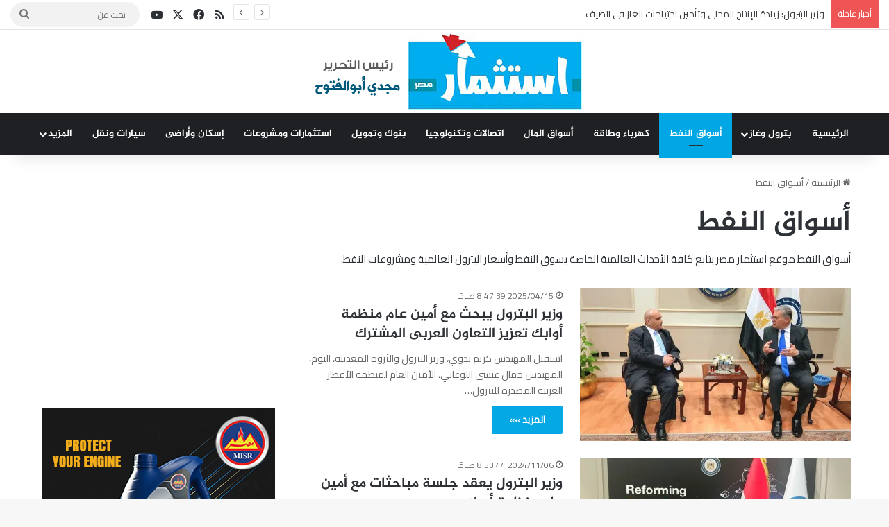

--- FILE ---
content_type: text/html; charset=UTF-8
request_url: https://misrinvestment.com/oil-markets/
body_size: 20187
content:
<!DOCTYPE html>
<html dir="rtl" lang="ar" class="" data-skin="light">
<head>
	<meta charset="UTF-8" />
	<link rel="profile" href="https://gmpg.org/xfn/11" />
	
<meta http-equiv='x-dns-prefetch-control' content='on'>
<link rel='dns-prefetch' href='//cdnjs.cloudflare.com' />
<link rel='dns-prefetch' href='//ajax.googleapis.com' />
<link rel='dns-prefetch' href='//fonts.googleapis.com' />
<link rel='dns-prefetch' href='//fonts.gstatic.com' />
<link rel='dns-prefetch' href='//s.gravatar.com' />
<link rel='dns-prefetch' href='//www.google-analytics.com' />
<link rel='preload' as='script' href='https://ajax.googleapis.com/ajax/libs/webfont/1/webfont.js'>
<meta name='robots' content='index, follow, max-image-preview:large, max-snippet:-1, max-video-preview:-1' />
	<style>img:is([sizes="auto" i], [sizes^="auto," i]) { contain-intrinsic-size: 3000px 1500px }</style>
	
	<!-- This site is optimized with the Yoast SEO plugin v25.0 - https://yoast.com/wordpress/plugins/seo/ -->
	<title>أسواق النفط - استثمار مصر</title>
	<meta name="description" content="أسواق النفط موقع استثمار مصر يتابع كافة الأحداث العالمية الخاصة بسوق النفط وأسعار البترول العالمية ومشروعات النفط. أسواق النفط" />
	<link rel="canonical" href="https://misrinvestment.com/oil-markets/" />
	<link rel="next" href="https://misrinvestment.com/oil-markets/page/2/" />
	<meta property="og:locale" content="ar_AR" />
	<meta property="og:type" content="article" />
	<meta property="og:title" content="أسواق النفط - استثمار مصر" />
	<meta property="og:description" content="أسواق النفط موقع استثمار مصر يتابع كافة الأحداث العالمية الخاصة بسوق النفط وأسعار البترول العالمية ومشروعات النفط. أسواق النفط" />
	<meta property="og:url" content="https://misrinvestment.com/oil-markets/" />
	<meta property="og:site_name" content="استثمار مصر" />
	<meta name="twitter:card" content="summary_large_image" />
	<meta name="twitter:site" content="@misrinvestment" />
	<script type="application/ld+json" class="yoast-schema-graph">{"@context":"https://schema.org","@graph":[{"@type":"CollectionPage","@id":"https://misrinvestment.com/oil-markets/","url":"https://misrinvestment.com/oil-markets/","name":"أسواق النفط - استثمار مصر","isPartOf":{"@id":"https://misrinvestment.com/#website"},"primaryImageOfPage":{"@id":"https://misrinvestment.com/oil-markets/#primaryimage"},"image":{"@id":"https://misrinvestment.com/oil-markets/#primaryimage"},"thumbnailUrl":"https://i0.wp.com/misrinvestment.com/wp-content/uploads/2025/04/88f03509-c8f1-430e-9867-dabef08f4b1d-scaled.jpeg?fit=2560%2C1710&ssl=1","description":"أسواق النفط موقع استثمار مصر يتابع كافة الأحداث العالمية الخاصة بسوق النفط وأسعار البترول العالمية ومشروعات النفط. أسواق النفط","inLanguage":"ar"},{"@type":"ImageObject","inLanguage":"ar","@id":"https://misrinvestment.com/oil-markets/#primaryimage","url":"https://i0.wp.com/misrinvestment.com/wp-content/uploads/2025/04/88f03509-c8f1-430e-9867-dabef08f4b1d-scaled.jpeg?fit=2560%2C1710&ssl=1","contentUrl":"https://i0.wp.com/misrinvestment.com/wp-content/uploads/2025/04/88f03509-c8f1-430e-9867-dabef08f4b1d-scaled.jpeg?fit=2560%2C1710&ssl=1","width":2560,"height":1710,"caption":"وزير البترول يبحث مع أمين عام منظمة أوابك تعزيز التعاون العربى المشترك"},{"@type":"WebSite","@id":"https://misrinvestment.com/#website","url":"https://misrinvestment.com/","name":"استثمار مصر","description":"استثمار المستقبل","publisher":{"@id":"https://misrinvestment.com/#organization"},"alternateName":"استثمار مصر","potentialAction":[{"@type":"SearchAction","target":{"@type":"EntryPoint","urlTemplate":"https://misrinvestment.com/?s={search_term_string}"},"query-input":{"@type":"PropertyValueSpecification","valueRequired":true,"valueName":"search_term_string"}}],"inLanguage":"ar"},{"@type":"Organization","@id":"https://misrinvestment.com/#organization","name":"استثمار مصر","alternateName":"استثمار مصر","url":"https://misrinvestment.com/","logo":{"@type":"ImageObject","inLanguage":"ar","@id":"https://misrinvestment.com/#/schema/logo/image/","url":"https://i0.wp.com/misrinvestment.com/wp-content/uploads/2022/01/cropped-misrinvestment-1-1.jpg?fit=395%2C110&ssl=1","contentUrl":"https://i0.wp.com/misrinvestment.com/wp-content/uploads/2022/01/cropped-misrinvestment-1-1.jpg?fit=395%2C110&ssl=1","width":395,"height":110,"caption":"استثمار مصر"},"image":{"@id":"https://misrinvestment.com/#/schema/logo/image/"},"sameAs":["https://www.facebook.com/MisrInvestment2022/","https://x.com/misrinvestment","https://www.youtube.com/"]}]}</script>
	<!-- / Yoast SEO plugin. -->


<link rel='dns-prefetch' href='//stats.wp.com' />
<link rel='dns-prefetch' href='//www.fontstatic.com' />
<link rel='dns-prefetch' href='//v0.wordpress.com' />
<link rel='preconnect' href='//i0.wp.com' />
<link rel='preconnect' href='//c0.wp.com' />
<link rel="alternate" type="application/rss+xml" title="استثمار مصر &laquo; الخلاصة" href="https://misrinvestment.com/feed/" />
<link rel="alternate" type="application/rss+xml" title="استثمار مصر &laquo; خلاصة التعليقات" href="https://misrinvestment.com/comments/feed/" />
<link rel="alternate" type="application/rss+xml" title="استثمار مصر &laquo; أسواق النفط خلاصة التصنيف" href="https://misrinvestment.com/oil-markets/feed/" />

		<style type="text/css">
			:root{				
			--tie-preset-gradient-1: linear-gradient(135deg, rgba(6, 147, 227, 1) 0%, rgb(155, 81, 224) 100%);
			--tie-preset-gradient-2: linear-gradient(135deg, rgb(122, 220, 180) 0%, rgb(0, 208, 130) 100%);
			--tie-preset-gradient-3: linear-gradient(135deg, rgba(252, 185, 0, 1) 0%, rgba(255, 105, 0, 1) 100%);
			--tie-preset-gradient-4: linear-gradient(135deg, rgba(255, 105, 0, 1) 0%, rgb(207, 46, 46) 100%);
			--tie-preset-gradient-5: linear-gradient(135deg, rgb(238, 238, 238) 0%, rgb(169, 184, 195) 100%);
			--tie-preset-gradient-6: linear-gradient(135deg, rgb(74, 234, 220) 0%, rgb(151, 120, 209) 20%, rgb(207, 42, 186) 40%, rgb(238, 44, 130) 60%, rgb(251, 105, 98) 80%, rgb(254, 248, 76) 100%);
			--tie-preset-gradient-7: linear-gradient(135deg, rgb(255, 206, 236) 0%, rgb(152, 150, 240) 100%);
			--tie-preset-gradient-8: linear-gradient(135deg, rgb(254, 205, 165) 0%, rgb(254, 45, 45) 50%, rgb(107, 0, 62) 100%);
			--tie-preset-gradient-9: linear-gradient(135deg, rgb(255, 203, 112) 0%, rgb(199, 81, 192) 50%, rgb(65, 88, 208) 100%);
			--tie-preset-gradient-10: linear-gradient(135deg, rgb(255, 245, 203) 0%, rgb(182, 227, 212) 50%, rgb(51, 167, 181) 100%);
			--tie-preset-gradient-11: linear-gradient(135deg, rgb(202, 248, 128) 0%, rgb(113, 206, 126) 100%);
			--tie-preset-gradient-12: linear-gradient(135deg, rgb(2, 3, 129) 0%, rgb(40, 116, 252) 100%);
			--tie-preset-gradient-13: linear-gradient(135deg, #4D34FA, #ad34fa);
			--tie-preset-gradient-14: linear-gradient(135deg, #0057FF, #31B5FF);
			--tie-preset-gradient-15: linear-gradient(135deg, #FF007A, #FF81BD);
			--tie-preset-gradient-16: linear-gradient(135deg, #14111E, #4B4462);
			--tie-preset-gradient-17: linear-gradient(135deg, #F32758, #FFC581);

			
					--main-nav-background: #1f2024;
					--main-nav-secondry-background: rgba(0,0,0,0.2);
					--main-nav-primary-color: #0088ff;
					--main-nav-contrast-primary-color: #FFFFFF;
					--main-nav-text-color: #FFFFFF;
					--main-nav-secondry-text-color: rgba(225,255,255,0.5);
					--main-nav-main-border-color: rgba(255,255,255,0.07);
					--main-nav-secondry-border-color: rgba(255,255,255,0.04);
				
			}
		</style>
	<meta name="viewport" content="width=device-width, initial-scale=1.0" /><script type="text/javascript">
/* <![CDATA[ */
window._wpemojiSettings = {"baseUrl":"https:\/\/s.w.org\/images\/core\/emoji\/16.0.1\/72x72\/","ext":".png","svgUrl":"https:\/\/s.w.org\/images\/core\/emoji\/16.0.1\/svg\/","svgExt":".svg","source":{"concatemoji":"https:\/\/misrinvestment.com\/wp-includes\/js\/wp-emoji-release.min.js?ver=6.8.3"}};
/*! This file is auto-generated */
!function(s,n){var o,i,e;function c(e){try{var t={supportTests:e,timestamp:(new Date).valueOf()};sessionStorage.setItem(o,JSON.stringify(t))}catch(e){}}function p(e,t,n){e.clearRect(0,0,e.canvas.width,e.canvas.height),e.fillText(t,0,0);var t=new Uint32Array(e.getImageData(0,0,e.canvas.width,e.canvas.height).data),a=(e.clearRect(0,0,e.canvas.width,e.canvas.height),e.fillText(n,0,0),new Uint32Array(e.getImageData(0,0,e.canvas.width,e.canvas.height).data));return t.every(function(e,t){return e===a[t]})}function u(e,t){e.clearRect(0,0,e.canvas.width,e.canvas.height),e.fillText(t,0,0);for(var n=e.getImageData(16,16,1,1),a=0;a<n.data.length;a++)if(0!==n.data[a])return!1;return!0}function f(e,t,n,a){switch(t){case"flag":return n(e,"\ud83c\udff3\ufe0f\u200d\u26a7\ufe0f","\ud83c\udff3\ufe0f\u200b\u26a7\ufe0f")?!1:!n(e,"\ud83c\udde8\ud83c\uddf6","\ud83c\udde8\u200b\ud83c\uddf6")&&!n(e,"\ud83c\udff4\udb40\udc67\udb40\udc62\udb40\udc65\udb40\udc6e\udb40\udc67\udb40\udc7f","\ud83c\udff4\u200b\udb40\udc67\u200b\udb40\udc62\u200b\udb40\udc65\u200b\udb40\udc6e\u200b\udb40\udc67\u200b\udb40\udc7f");case"emoji":return!a(e,"\ud83e\udedf")}return!1}function g(e,t,n,a){var r="undefined"!=typeof WorkerGlobalScope&&self instanceof WorkerGlobalScope?new OffscreenCanvas(300,150):s.createElement("canvas"),o=r.getContext("2d",{willReadFrequently:!0}),i=(o.textBaseline="top",o.font="600 32px Arial",{});return e.forEach(function(e){i[e]=t(o,e,n,a)}),i}function t(e){var t=s.createElement("script");t.src=e,t.defer=!0,s.head.appendChild(t)}"undefined"!=typeof Promise&&(o="wpEmojiSettingsSupports",i=["flag","emoji"],n.supports={everything:!0,everythingExceptFlag:!0},e=new Promise(function(e){s.addEventListener("DOMContentLoaded",e,{once:!0})}),new Promise(function(t){var n=function(){try{var e=JSON.parse(sessionStorage.getItem(o));if("object"==typeof e&&"number"==typeof e.timestamp&&(new Date).valueOf()<e.timestamp+604800&&"object"==typeof e.supportTests)return e.supportTests}catch(e){}return null}();if(!n){if("undefined"!=typeof Worker&&"undefined"!=typeof OffscreenCanvas&&"undefined"!=typeof URL&&URL.createObjectURL&&"undefined"!=typeof Blob)try{var e="postMessage("+g.toString()+"("+[JSON.stringify(i),f.toString(),p.toString(),u.toString()].join(",")+"));",a=new Blob([e],{type:"text/javascript"}),r=new Worker(URL.createObjectURL(a),{name:"wpTestEmojiSupports"});return void(r.onmessage=function(e){c(n=e.data),r.terminate(),t(n)})}catch(e){}c(n=g(i,f,p,u))}t(n)}).then(function(e){for(var t in e)n.supports[t]=e[t],n.supports.everything=n.supports.everything&&n.supports[t],"flag"!==t&&(n.supports.everythingExceptFlag=n.supports.everythingExceptFlag&&n.supports[t]);n.supports.everythingExceptFlag=n.supports.everythingExceptFlag&&!n.supports.flag,n.DOMReady=!1,n.readyCallback=function(){n.DOMReady=!0}}).then(function(){return e}).then(function(){var e;n.supports.everything||(n.readyCallback(),(e=n.source||{}).concatemoji?t(e.concatemoji):e.wpemoji&&e.twemoji&&(t(e.twemoji),t(e.wpemoji)))}))}((window,document),window._wpemojiSettings);
/* ]]> */
</script>
<link rel='stylesheet' id='jazeera-css' href='https://www.fontstatic.com/f=jazeera?ver=6.8.3' type='text/css' media='all' />
<style id='wp-emoji-styles-inline-css' type='text/css'>

	img.wp-smiley, img.emoji {
		display: inline !important;
		border: none !important;
		box-shadow: none !important;
		height: 1em !important;
		width: 1em !important;
		margin: 0 0.07em !important;
		vertical-align: -0.1em !important;
		background: none !important;
		padding: 0 !important;
	}
</style>
<link rel='stylesheet' id='mediaelement-css' href='https://c0.wp.com/c/6.8.3/wp-includes/js/mediaelement/mediaelementplayer-legacy.min.css' type='text/css' media='all' />
<link rel='stylesheet' id='wp-mediaelement-css' href='https://c0.wp.com/c/6.8.3/wp-includes/js/mediaelement/wp-mediaelement.min.css' type='text/css' media='all' />
<style id='jetpack-sharing-buttons-style-inline-css' type='text/css'>
.jetpack-sharing-buttons__services-list{display:flex;flex-direction:row;flex-wrap:wrap;gap:0;list-style-type:none;margin:5px;padding:0}.jetpack-sharing-buttons__services-list.has-small-icon-size{font-size:12px}.jetpack-sharing-buttons__services-list.has-normal-icon-size{font-size:16px}.jetpack-sharing-buttons__services-list.has-large-icon-size{font-size:24px}.jetpack-sharing-buttons__services-list.has-huge-icon-size{font-size:36px}@media print{.jetpack-sharing-buttons__services-list{display:none!important}}.editor-styles-wrapper .wp-block-jetpack-sharing-buttons{gap:0;padding-inline-start:0}ul.jetpack-sharing-buttons__services-list.has-background{padding:1.25em 2.375em}
</style>
<style id='global-styles-inline-css' type='text/css'>
:root{--wp--preset--aspect-ratio--square: 1;--wp--preset--aspect-ratio--4-3: 4/3;--wp--preset--aspect-ratio--3-4: 3/4;--wp--preset--aspect-ratio--3-2: 3/2;--wp--preset--aspect-ratio--2-3: 2/3;--wp--preset--aspect-ratio--16-9: 16/9;--wp--preset--aspect-ratio--9-16: 9/16;--wp--preset--color--black: #000000;--wp--preset--color--cyan-bluish-gray: #abb8c3;--wp--preset--color--white: #ffffff;--wp--preset--color--pale-pink: #f78da7;--wp--preset--color--vivid-red: #cf2e2e;--wp--preset--color--luminous-vivid-orange: #ff6900;--wp--preset--color--luminous-vivid-amber: #fcb900;--wp--preset--color--light-green-cyan: #7bdcb5;--wp--preset--color--vivid-green-cyan: #00d084;--wp--preset--color--pale-cyan-blue: #8ed1fc;--wp--preset--color--vivid-cyan-blue: #0693e3;--wp--preset--color--vivid-purple: #9b51e0;--wp--preset--color--global-color: #01a7e5;--wp--preset--gradient--vivid-cyan-blue-to-vivid-purple: linear-gradient(135deg,rgba(6,147,227,1) 0%,rgb(155,81,224) 100%);--wp--preset--gradient--light-green-cyan-to-vivid-green-cyan: linear-gradient(135deg,rgb(122,220,180) 0%,rgb(0,208,130) 100%);--wp--preset--gradient--luminous-vivid-amber-to-luminous-vivid-orange: linear-gradient(135deg,rgba(252,185,0,1) 0%,rgba(255,105,0,1) 100%);--wp--preset--gradient--luminous-vivid-orange-to-vivid-red: linear-gradient(135deg,rgba(255,105,0,1) 0%,rgb(207,46,46) 100%);--wp--preset--gradient--very-light-gray-to-cyan-bluish-gray: linear-gradient(135deg,rgb(238,238,238) 0%,rgb(169,184,195) 100%);--wp--preset--gradient--cool-to-warm-spectrum: linear-gradient(135deg,rgb(74,234,220) 0%,rgb(151,120,209) 20%,rgb(207,42,186) 40%,rgb(238,44,130) 60%,rgb(251,105,98) 80%,rgb(254,248,76) 100%);--wp--preset--gradient--blush-light-purple: linear-gradient(135deg,rgb(255,206,236) 0%,rgb(152,150,240) 100%);--wp--preset--gradient--blush-bordeaux: linear-gradient(135deg,rgb(254,205,165) 0%,rgb(254,45,45) 50%,rgb(107,0,62) 100%);--wp--preset--gradient--luminous-dusk: linear-gradient(135deg,rgb(255,203,112) 0%,rgb(199,81,192) 50%,rgb(65,88,208) 100%);--wp--preset--gradient--pale-ocean: linear-gradient(135deg,rgb(255,245,203) 0%,rgb(182,227,212) 50%,rgb(51,167,181) 100%);--wp--preset--gradient--electric-grass: linear-gradient(135deg,rgb(202,248,128) 0%,rgb(113,206,126) 100%);--wp--preset--gradient--midnight: linear-gradient(135deg,rgb(2,3,129) 0%,rgb(40,116,252) 100%);--wp--preset--font-size--small: 13px;--wp--preset--font-size--medium: 20px;--wp--preset--font-size--large: 36px;--wp--preset--font-size--x-large: 42px;--wp--preset--spacing--20: 0.44rem;--wp--preset--spacing--30: 0.67rem;--wp--preset--spacing--40: 1rem;--wp--preset--spacing--50: 1.5rem;--wp--preset--spacing--60: 2.25rem;--wp--preset--spacing--70: 3.38rem;--wp--preset--spacing--80: 5.06rem;--wp--preset--shadow--natural: 6px 6px 9px rgba(0, 0, 0, 0.2);--wp--preset--shadow--deep: 12px 12px 50px rgba(0, 0, 0, 0.4);--wp--preset--shadow--sharp: 6px 6px 0px rgba(0, 0, 0, 0.2);--wp--preset--shadow--outlined: 6px 6px 0px -3px rgba(255, 255, 255, 1), 6px 6px rgba(0, 0, 0, 1);--wp--preset--shadow--crisp: 6px 6px 0px rgba(0, 0, 0, 1);}:where(.is-layout-flex){gap: 0.5em;}:where(.is-layout-grid){gap: 0.5em;}body .is-layout-flex{display: flex;}.is-layout-flex{flex-wrap: wrap;align-items: center;}.is-layout-flex > :is(*, div){margin: 0;}body .is-layout-grid{display: grid;}.is-layout-grid > :is(*, div){margin: 0;}:where(.wp-block-columns.is-layout-flex){gap: 2em;}:where(.wp-block-columns.is-layout-grid){gap: 2em;}:where(.wp-block-post-template.is-layout-flex){gap: 1.25em;}:where(.wp-block-post-template.is-layout-grid){gap: 1.25em;}.has-black-color{color: var(--wp--preset--color--black) !important;}.has-cyan-bluish-gray-color{color: var(--wp--preset--color--cyan-bluish-gray) !important;}.has-white-color{color: var(--wp--preset--color--white) !important;}.has-pale-pink-color{color: var(--wp--preset--color--pale-pink) !important;}.has-vivid-red-color{color: var(--wp--preset--color--vivid-red) !important;}.has-luminous-vivid-orange-color{color: var(--wp--preset--color--luminous-vivid-orange) !important;}.has-luminous-vivid-amber-color{color: var(--wp--preset--color--luminous-vivid-amber) !important;}.has-light-green-cyan-color{color: var(--wp--preset--color--light-green-cyan) !important;}.has-vivid-green-cyan-color{color: var(--wp--preset--color--vivid-green-cyan) !important;}.has-pale-cyan-blue-color{color: var(--wp--preset--color--pale-cyan-blue) !important;}.has-vivid-cyan-blue-color{color: var(--wp--preset--color--vivid-cyan-blue) !important;}.has-vivid-purple-color{color: var(--wp--preset--color--vivid-purple) !important;}.has-black-background-color{background-color: var(--wp--preset--color--black) !important;}.has-cyan-bluish-gray-background-color{background-color: var(--wp--preset--color--cyan-bluish-gray) !important;}.has-white-background-color{background-color: var(--wp--preset--color--white) !important;}.has-pale-pink-background-color{background-color: var(--wp--preset--color--pale-pink) !important;}.has-vivid-red-background-color{background-color: var(--wp--preset--color--vivid-red) !important;}.has-luminous-vivid-orange-background-color{background-color: var(--wp--preset--color--luminous-vivid-orange) !important;}.has-luminous-vivid-amber-background-color{background-color: var(--wp--preset--color--luminous-vivid-amber) !important;}.has-light-green-cyan-background-color{background-color: var(--wp--preset--color--light-green-cyan) !important;}.has-vivid-green-cyan-background-color{background-color: var(--wp--preset--color--vivid-green-cyan) !important;}.has-pale-cyan-blue-background-color{background-color: var(--wp--preset--color--pale-cyan-blue) !important;}.has-vivid-cyan-blue-background-color{background-color: var(--wp--preset--color--vivid-cyan-blue) !important;}.has-vivid-purple-background-color{background-color: var(--wp--preset--color--vivid-purple) !important;}.has-black-border-color{border-color: var(--wp--preset--color--black) !important;}.has-cyan-bluish-gray-border-color{border-color: var(--wp--preset--color--cyan-bluish-gray) !important;}.has-white-border-color{border-color: var(--wp--preset--color--white) !important;}.has-pale-pink-border-color{border-color: var(--wp--preset--color--pale-pink) !important;}.has-vivid-red-border-color{border-color: var(--wp--preset--color--vivid-red) !important;}.has-luminous-vivid-orange-border-color{border-color: var(--wp--preset--color--luminous-vivid-orange) !important;}.has-luminous-vivid-amber-border-color{border-color: var(--wp--preset--color--luminous-vivid-amber) !important;}.has-light-green-cyan-border-color{border-color: var(--wp--preset--color--light-green-cyan) !important;}.has-vivid-green-cyan-border-color{border-color: var(--wp--preset--color--vivid-green-cyan) !important;}.has-pale-cyan-blue-border-color{border-color: var(--wp--preset--color--pale-cyan-blue) !important;}.has-vivid-cyan-blue-border-color{border-color: var(--wp--preset--color--vivid-cyan-blue) !important;}.has-vivid-purple-border-color{border-color: var(--wp--preset--color--vivid-purple) !important;}.has-vivid-cyan-blue-to-vivid-purple-gradient-background{background: var(--wp--preset--gradient--vivid-cyan-blue-to-vivid-purple) !important;}.has-light-green-cyan-to-vivid-green-cyan-gradient-background{background: var(--wp--preset--gradient--light-green-cyan-to-vivid-green-cyan) !important;}.has-luminous-vivid-amber-to-luminous-vivid-orange-gradient-background{background: var(--wp--preset--gradient--luminous-vivid-amber-to-luminous-vivid-orange) !important;}.has-luminous-vivid-orange-to-vivid-red-gradient-background{background: var(--wp--preset--gradient--luminous-vivid-orange-to-vivid-red) !important;}.has-very-light-gray-to-cyan-bluish-gray-gradient-background{background: var(--wp--preset--gradient--very-light-gray-to-cyan-bluish-gray) !important;}.has-cool-to-warm-spectrum-gradient-background{background: var(--wp--preset--gradient--cool-to-warm-spectrum) !important;}.has-blush-light-purple-gradient-background{background: var(--wp--preset--gradient--blush-light-purple) !important;}.has-blush-bordeaux-gradient-background{background: var(--wp--preset--gradient--blush-bordeaux) !important;}.has-luminous-dusk-gradient-background{background: var(--wp--preset--gradient--luminous-dusk) !important;}.has-pale-ocean-gradient-background{background: var(--wp--preset--gradient--pale-ocean) !important;}.has-electric-grass-gradient-background{background: var(--wp--preset--gradient--electric-grass) !important;}.has-midnight-gradient-background{background: var(--wp--preset--gradient--midnight) !important;}.has-small-font-size{font-size: var(--wp--preset--font-size--small) !important;}.has-medium-font-size{font-size: var(--wp--preset--font-size--medium) !important;}.has-large-font-size{font-size: var(--wp--preset--font-size--large) !important;}.has-x-large-font-size{font-size: var(--wp--preset--font-size--x-large) !important;}
:where(.wp-block-post-template.is-layout-flex){gap: 1.25em;}:where(.wp-block-post-template.is-layout-grid){gap: 1.25em;}
:where(.wp-block-columns.is-layout-flex){gap: 2em;}:where(.wp-block-columns.is-layout-grid){gap: 2em;}
:root :where(.wp-block-pullquote){font-size: 1.5em;line-height: 1.6;}
</style>
<link rel='stylesheet' id='wp-components-rtl-css' href='https://c0.wp.com/c/6.8.3/wp-includes/css/dist/components/style-rtl.min.css' type='text/css' media='all' />
<link rel='stylesheet' id='godaddy-styles-css' href='https://misrinvestment.com/wp-content/mu-plugins/vendor/wpex/godaddy-launch/includes/Dependencies/GoDaddy/Styles/build/latest.css?ver=2.0.2' type='text/css' media='all' />
<link rel='stylesheet' id='tie-css-base-css' href='https://misrinvestment.com/wp-content/themes/jannah/assets/css/base.min.css?ver=7.5.1' type='text/css' media='all' />
<link rel='stylesheet' id='tie-css-styles-css' href='https://misrinvestment.com/wp-content/themes/jannah/assets/css/style.min.css?ver=7.5.1' type='text/css' media='all' />
<link rel='stylesheet' id='tie-css-widgets-css' href='https://misrinvestment.com/wp-content/themes/jannah/assets/css/widgets.min.css?ver=7.5.1' type='text/css' media='all' />
<link rel='stylesheet' id='tie-css-helpers-css' href='https://misrinvestment.com/wp-content/themes/jannah/assets/css/helpers.min.css?ver=7.5.1' type='text/css' media='all' />
<link rel='stylesheet' id='tie-fontawesome5-css' href='https://misrinvestment.com/wp-content/themes/jannah/assets/css/fontawesome.css?ver=7.5.1' type='text/css' media='all' />
<link rel='stylesheet' id='tie-css-shortcodes-css' href='https://misrinvestment.com/wp-content/themes/jannah/assets/css/plugins/shortcodes.min.css?ver=7.5.1' type='text/css' media='all' />
<link rel='stylesheet' id='taqyeem-styles-css' href='https://misrinvestment.com/wp-content/themes/jannah/assets/css/plugins/taqyeem.min.css?ver=7.5.1' type='text/css' media='all' />
<style id='taqyeem-styles-inline-css' type='text/css'>
.wf-active body{font-family: 'Cairo';}.logo-text,h1,h2,h3,h4,h5,h6,.the-subtitle{font-family: jazeera;}#main-nav .main-menu > ul > li > a{font-family: jazeera;}#top-nav .top-menu > ul > li > a{font-size: 11px;}#main-nav .main-menu > ul > li > a{font-size: 14px;}.entry-header h1.entry-title{font-size: 30px;}#the-post .entry-content,#the-post .entry-content p{font-size: 18px;font-weight: 500;}#tie-wrapper .mag-box.big-post-left-box li:not(:first-child) .post-title,#tie-wrapper .mag-box.big-post-top-box li:not(:first-child) .post-title,#tie-wrapper .mag-box.half-box li:not(:first-child) .post-title,#tie-wrapper .mag-box.big-thumb-left-box li:not(:first-child) .post-title,#tie-wrapper .mag-box.scrolling-box .slide .post-title,#tie-wrapper .mag-box.miscellaneous-box li:not(:first-child) .post-title{font-weight: 500;}:root:root{--brand-color: #01a7e5;--dark-brand-color: #0075b3;--bright-color: #FFFFFF;--base-color: #2c2f34;}#reading-position-indicator{box-shadow: 0 0 10px rgba( 1,167,229,0.7);}:root:root{--brand-color: #01a7e5;--dark-brand-color: #0075b3;--bright-color: #FFFFFF;--base-color: #2c2f34;}#reading-position-indicator{box-shadow: 0 0 10px rgba( 1,167,229,0.7);}a,body .entry a,.dark-skin body .entry a,.comment-list .comment-content a{color: #c9111;}#header-notification-bar{background: var( --tie-preset-gradient-13 );}#header-notification-bar{--tie-buttons-color: #FFFFFF;--tie-buttons-border-color: #FFFFFF;--tie-buttons-hover-color: #e1e1e1;--tie-buttons-hover-text: #000000;}#header-notification-bar{--tie-buttons-text: #000000;}#tie-body .sidebar .widget-title{background-color: #01a7e5;}a#go-to-top{background-color: #c92404;}a#go-to-top{color: #ffffff;}@media (max-width: 991px){.side-aside.normal-side{background: #3498db;background: -webkit-linear-gradient(135deg,#329ed3,#3498db );background: -moz-linear-gradient(135deg,#329ed3,#3498db );background: -o-linear-gradient(135deg,#329ed3,#3498db );background: linear-gradient(135deg,#3498db,#329ed3 );}}#the-post .entry-content,#the-post .entry-content p { border: none !important; background: none !Important; color: #333; font-family: Arial,Helvetica,sans-serif !important; font-size: 18px !important; font-weight: 700 !important; line-height: 28px !important; text-align: justify !important;}@media only screen and (max-width: 1024px) and (min-width: 768px){#the-post .entry-content,#the-post .entry-content p { border: none !important; background: none !Important; color: #333; font-family: Arial,Helvetica,sans-serif !important; font-size: 18px !important; font-weight: 700 !important; line-height: 28px !important; text-align: justify !important;}}@media only screen and (max-width: 768px) and (min-width: 0px){#the-post .entry-content,#the-post .entry-content p { border: none !important; background: none !Important; color: #333; font-family: Arial,Helvetica,sans-serif !important; font-size: 18px !important; font-weight: 700 !important; line-height: 28px !important; text-align: justify !important;}}
</style>
<script type="text/javascript" src="https://c0.wp.com/c/6.8.3/wp-includes/js/jquery/jquery.min.js" id="jquery-core-js"></script>
<script type="text/javascript" src="https://c0.wp.com/c/6.8.3/wp-includes/js/jquery/jquery-migrate.min.js" id="jquery-migrate-js"></script>
<link rel="https://api.w.org/" href="https://misrinvestment.com/wp-json/" /><link rel="alternate" title="JSON" type="application/json" href="https://misrinvestment.com/wp-json/wp/v2/categories/3" /><link rel="EditURI" type="application/rsd+xml" title="RSD" href="https://misrinvestment.com/xmlrpc.php?rsd" />
<link rel="stylesheet" href="https://misrinvestment.com/wp-content/themes/jannah/rtl.css" type="text/css" media="screen" /><script type='text/javascript'>
/* <![CDATA[ */
var taqyeem = {"ajaxurl":"https://misrinvestment.com/wp-admin/admin-ajax.php" , "your_rating":"تقييمك:"};
/* ]]> */
</script>

	<style>img#wpstats{display:none}</style>
		<meta http-equiv="X-UA-Compatible" content="IE=edge"><meta name="google-site-verification" content="oQBYJqyCfUgHiFVjMBqVqQH8t3Tyq4qYWOrrePK822g" />

<script async src="https://pagead2.googlesyndication.com/pagead/js/adsbygoogle.js?client=ca-pub-6253891321952332"
     crossorigin="anonymous"></script>
<link rel="icon" href="https://i0.wp.com/misrinvestment.com/wp-content/uploads/2022/02/cropped-icons3.jpg?fit=32%2C32&#038;ssl=1" sizes="32x32" />
<link rel="icon" href="https://i0.wp.com/misrinvestment.com/wp-content/uploads/2022/02/cropped-icons3.jpg?fit=192%2C192&#038;ssl=1" sizes="192x192" />
<link rel="apple-touch-icon" href="https://i0.wp.com/misrinvestment.com/wp-content/uploads/2022/02/cropped-icons3.jpg?fit=180%2C180&#038;ssl=1" />
<meta name="msapplication-TileImage" content="https://i0.wp.com/misrinvestment.com/wp-content/uploads/2022/02/cropped-icons3.jpg?fit=270%2C270&#038;ssl=1" />
</head>

<body id="tie-body" class="rtl archive category category-oil-markets category-3 wp-custom-logo wp-theme-jannah tie-no-js wrapper-has-shadow block-head-7 magazine2 is-thumb-overlay-disabled is-desktop is-header-layout-2 sidebar-left has-sidebar">



<div class="background-overlay">

	<div id="tie-container" class="site tie-container">

		
		<div id="tie-wrapper">

			
<header id="theme-header" class="theme-header header-layout-2 main-nav-dark main-nav-default-dark main-nav-below no-stream-item top-nav-active top-nav-light top-nav-default-light top-nav-above has-shadow is-stretch-header has-normal-width-logo mobile-header-default">
	
<nav id="top-nav"  class="has-breaking-components top-nav header-nav has-breaking-news" aria-label="الشريط العلوي">
	<div class="container">
		<div class="topbar-wrapper">

			
			<div class="tie-alignleft">
				
<div class="breaking controls-is-active">

	<span class="breaking-title">
		<span class="tie-icon-bolt breaking-icon" aria-hidden="true"></span>
		<span class="breaking-title-text">أخبار عاجلة</span>
	</span>

	<ul id="breaking-news-in-header" class="breaking-news" data-type="reveal" data-arrows="true">

		
							<li class="news-item">
								<a href="https://misrinvestment.com/%d9%88%d8%b2%d9%8a%d8%b1-%d8%a7%d9%84%d8%a8%d8%aa%d8%b1%d9%88%d9%84-%d8%b2%d9%8a%d8%a7%d8%af%d8%a9-%d8%a7%d9%84%d8%a5%d9%86%d8%aa%d8%a7%d8%ac-%d8%a7%d9%84%d9%85%d8%ad%d9%84%d9%8a-%d9%88%d8%aa%d8%a3/">وزير البترول: زيادة الإنتاج المحلي وتأمين احتياجات الغاز فى الصيف</a>
							</li>

							
							<li class="news-item">
								<a href="https://misrinvestment.com/%d9%88%d8%b2%d8%a7%d8%b1%d8%a9-%d8%a7%d9%84%d8%a8%d8%aa%d8%b1%d9%88%d9%84-%d8%aa%d8%aa%d8%a7%d8%a8%d8%b9-%d8%ad%d8%a7%d8%af%d8%ab-%d8%aa%d8%b5%d8%a7%d8%af%d9%85-%d8%a8%d8%b7%d8%b1%d9%8a%d9%82-%d8%ad/">وزارة البترول تتابع حادث تصادم بطريق حقول الصحراء الغربية ووفاة اثنين وإصابة آخرين </a>
							</li>

							
							<li class="news-item">
								<a href="https://misrinvestment.com/%d8%b1%d8%a6%d9%8a%d8%b3-%d8%a7%d9%84%d9%88%d8%b2%d8%b1%d8%a7%d8%a1-%d9%8a%d8%b3%d8%aa%d8%b9%d8%b1%d8%b6-%d8%ac%d9%87%d9%88%d8%af-%d8%aa%d8%b9%d8%b8%d9%8a%d9%85-%d8%a7%d9%84%d8%a7%d8%b3%d8%aa%d9%81/">رئيس الوزراء يستعرض جهود تعظيم الاستفادة من الخامات التعدينية والمحجرية</a>
							</li>

							
							<li class="news-item">
								<a href="https://misrinvestment.com/%d8%b1%d8%a6%d9%8a%d8%b3-%d8%a7%d9%84%d9%88%d8%b2%d8%b1%d8%a7%d8%a1-%d9%8a%d8%aa%d8%a7%d8%a8%d8%b9-%d9%85%d8%b9-%d9%88%d8%b2%d9%8a%d8%b1-%d8%a7%d9%84%d8%a8%d8%aa%d8%b1%d9%88%d9%84-%d8%b9%d8%af%d8%af-6/">رئيس الوزراء يتابع مع وزير البترول عددا من ملفات العمل وتوفير الفرص الاستثمارية</a>
							</li>

							
							<li class="news-item">
								<a href="https://misrinvestment.com/%d8%a5%d9%86%d9%80%d9%80%d8%a8%d9%89-%d8%aa%d8%b9%d8%b2%d9%91%d8%b2-%d8%b1%d9%8a%d8%a7%d8%af%d8%aa%d9%87%d8%a7-%d9%81%d9%8a-%d8%a7%d9%84%d8%a7%d8%b3%d8%aa%d8%af%d8%a7%d9%85%d8%a9-%d8%a8/">«إنبي» تعزز ريادتها في الاستدامة بانضمامها إلى الميثاق العالمي للأمم المتحدة</a>
							</li>

							
							<li class="news-item">
								<a href="https://misrinvestment.com/%d9%88%d8%b2%d9%8a%d8%b1-%d8%a7%d9%84%d8%a8%d8%aa%d8%b1%d9%88%d9%84-%d9%8a%d8%a8%d8%ad%d8%ab-%d9%85%d8%b9-%d8%b4%d9%8a%d9%86%d8%ac-%d9%81%d8%a7-%d8%a7%d9%84%d8%b5%d9%8a%d9%86%d9%8a%d8%a9-%d8%a2%d9%81/">وزير البترول يبحث مع شينج فا الصينية آفاق الاستثمار في التعدين والصناعات المصاحبة</a>
							</li>

							
							<li class="news-item">
								<a href="https://misrinvestment.com/%d8%a7%d8%b9%d8%aa%d9%85%d8%a7%d8%af-%d8%a7%d9%84%d9%85%d9%88%d8%a7%d8%b2%d9%86%d8%aa%d9%8a%d9%86-%d8%a7%d9%84%d9%85%d8%b9%d8%af%d9%84%d8%a9-%d9%88%d8%a7%d9%84%d8%aa%d8%ae%d8%b7%d9%8a%d8%b7%d9%8a/">اعتماد الموازنتين المعدلة والتخطيطية لشركة العلمين للبترول</a>
							</li>

							
							<li class="news-item">
								<a href="https://misrinvestment.com/%d8%a8%d8%a6%d8%b1-%d8%ac%d8%af%d9%8a%d8%af%d8%a9-%d8%a8%d8%ad%d9%82%d9%84-%d8%b4%d9%85%d8%a7%d9%84-%d8%b5%d9%81%d8%a7-%d8%a8%d8%ae%d9%84%d9%8a%d8%ac-%d8%a7%d9%84%d8%b3%d9%88%d9%8a%d8%b3-%d9%8a%d8%b1/">بئر جديدة بحقل شمال صفا بخليج السويس يرفع إنتاج «جابكو» إلى 65 ألف برميل يوميًا</a>
							</li>

							
							<li class="news-item">
								<a href="https://misrinvestment.com/%d9%85%d8%a8%d8%a7%d8%ad%d8%ab%d8%a7%d8%aa-%d9%85%d8%b5%d8%b1%d9%8a%d8%a9-%d8%a3%d9%84%d9%85%d8%a7%d9%86%d9%8a%d8%a9-%d9%84%d8%aa%d8%b9%d8%b2%d9%8a%d8%b2-%d8%a7%d9%84%d8%aa%d8%b9%d8%a7%d9%88%d9%86/">مباحثات مصرية ألمانية لتعزيز التعاون في قطاع الطاقة</a>
							</li>

							
							<li class="news-item">
								<a href="https://misrinvestment.com/%d8%a7%d8%b9%d8%aa%d9%85%d8%a7%d8%af-%d8%a7%d9%84%d9%85%d9%88%d8%a7%d8%b2%d9%86%d8%a9-%d8%a7%d9%84%d8%a7%d8%b3%d8%aa%d8%ab%d9%85%d8%a7%d8%b1%d9%8a%d8%a9-%d9%84%d8%b4%d8%b1%d9%83%d8%a7%d8%aa-%d8%ac/">اعتماد الموازنة الاستثمارية لشركات جمسة وزعفرانة والأمل غرب البرلس للبترول</a>
							</li>

							
	</ul>
</div><!-- #breaking /-->
			</div><!-- .tie-alignleft /-->

			<div class="tie-alignright">
				<ul class="components"> <li class="social-icons-item"><a class="social-link rss-social-icon" rel="external noopener nofollow" target="_blank" href="https://misrinvestment.com/feed"><span class="tie-social-icon tie-icon-feed"></span><span class="screen-reader-text">ملخص الموقع RSS</span></a></li><li class="social-icons-item"><a class="social-link facebook-social-icon" rel="external noopener nofollow" target="_blank" href="https://www.facebook.com/MisrInvestment2022/"><span class="tie-social-icon tie-icon-facebook"></span><span class="screen-reader-text">فيسبوك</span></a></li><li class="social-icons-item"><a class="social-link twitter-social-icon" rel="external noopener nofollow" target="_blank" href="https://twitter.com/misrinvestment"><span class="tie-social-icon tie-icon-twitter"></span><span class="screen-reader-text">‫X</span></a></li><li class="social-icons-item"><a class="social-link youtube-social-icon" rel="external noopener nofollow" target="_blank" href="https://www.youtube.com/channel/UCHxIzCjZ5rxYg6FHIND5iVg"><span class="tie-social-icon tie-icon-youtube"></span><span class="screen-reader-text">‫YouTube</span></a></li> 			<li class="search-bar menu-item custom-menu-link" aria-label="بحث">
				<form method="get" id="search" action="https://misrinvestment.com/">
					<input id="search-input"  inputmode="search" type="text" name="s" title="بحث عن" placeholder="بحث عن" />
					<button id="search-submit" type="submit">
						<span class="tie-icon-search tie-search-icon" aria-hidden="true"></span>
						<span class="screen-reader-text">بحث عن</span>
					</button>
				</form>
			</li>
			</ul><!-- Components -->			</div><!-- .tie-alignright /-->

		</div><!-- .topbar-wrapper /-->
	</div><!-- .container /-->
</nav><!-- #top-nav /-->

<div class="container header-container">
	<div class="tie-row logo-row">

		
		<div class="logo-wrapper">
			<div class="tie-col-md-4 logo-container clearfix">
				<div id="mobile-header-components-area_1" class="mobile-header-components"><ul class="components"><li class="mobile-component_menu custom-menu-link"><a href="#" id="mobile-menu-icon" class="menu-text-wrapper"><span class="tie-mobile-menu-icon nav-icon is-layout-1"></span><span class="menu-text">القائمة</span></a></li></ul></div>
		<div id="logo" class="image-logo" style="margin-top: 5px; margin-bottom: 5px;">

			
			<a title="استثمار مصر" href="https://misrinvestment.com/">
				
				<picture class="tie-logo-default tie-logo-picture">
					
					<source class="tie-logo-source-default tie-logo-source" srcset="https://misrinvestment.com/wp-content/uploads/2022/01/misrinvestment-1.jpg">
					<img class="tie-logo-img-default tie-logo-img" src="https://misrinvestment.com/wp-content/uploads/2022/01/misrinvestment-1.jpg" alt="استثمار مصر" width="395" height="110" style="max-height:110px; width: auto;" />
				</picture>
						</a>

			
		</div><!-- #logo /-->

		<div id="mobile-header-components-area_2" class="mobile-header-components"><ul class="components"><li class="mobile-component_search custom-menu-link">
				<a href="#" class="tie-search-trigger-mobile">
					<span class="tie-icon-search tie-search-icon" aria-hidden="true"></span>
					<span class="screen-reader-text">بحث عن</span>
				</a>
			</li></ul></div>			</div><!-- .tie-col /-->
		</div><!-- .logo-wrapper /-->

		
	</div><!-- .tie-row /-->
</div><!-- .container /-->

<div class="main-nav-wrapper">
	<nav id="main-nav"  class="main-nav header-nav menu-style-default menu-style-solid-bg"  aria-label="القائمة الرئيسية">
		<div class="container">

			<div class="main-menu-wrapper">

				
				<div id="menu-components-wrap">

					
					<div class="main-menu main-menu-wrap">
						<div id="main-nav-menu" class="main-menu header-menu"><ul id="menu-main-menu" class="menu"><li id="menu-item-5833" class="menu-item menu-item-type-post_type menu-item-object-page menu-item-home menu-item-5833"><a href="https://misrinvestment.com/">الرئيسية</a></li>
<li id="menu-item-5713" class="menu-item menu-item-type-taxonomy menu-item-object-category menu-item-5713 mega-menu mega-cat mega-menu-posts " data-id="9" ><a href="https://misrinvestment.com/oil-and-gas/">بترول وغاز</a>
<div class="mega-menu-block menu-sub-content"  >

<div class="mega-menu-content">
<div class="mega-cat-wrapper">

						<div class="mega-cat-content horizontal-posts">

								<div class="mega-ajax-content mega-cat-posts-container clearfix">

						</div><!-- .mega-ajax-content -->

						</div><!-- .mega-cat-content -->

					</div><!-- .mega-cat-Wrapper -->

</div><!-- .mega-menu-content -->

</div><!-- .mega-menu-block --> 
</li>
<li id="menu-item-5715" class="menu-item menu-item-type-taxonomy menu-item-object-category current-menu-item menu-item-5715 tie-current-menu"><a href="https://misrinvestment.com/oil-markets/">أسواق النفط</a></li>
<li id="menu-item-5717" class="menu-item menu-item-type-taxonomy menu-item-object-category menu-item-5717"><a href="https://misrinvestment.com/electricity-and-power/">كهرباء وطاقة</a></li>
<li id="menu-item-5714" class="menu-item menu-item-type-taxonomy menu-item-object-category menu-item-5714"><a href="https://misrinvestment.com/stock-exchange/">أسواق المال</a></li>
<li id="menu-item-5718" class="menu-item menu-item-type-taxonomy menu-item-object-category menu-item-5718"><a href="https://misrinvestment.com/communications-and-technology/">اتصالات وتكنولوجيا</a></li>
<li id="menu-item-1689" class="menu-item menu-item-type-taxonomy menu-item-object-category menu-item-1689"><a href="https://misrinvestment.com/banks-and-finance/">بنوك وتمويل</a></li>
<li id="menu-item-7" class="menu-item menu-item-type-taxonomy menu-item-object-category menu-item-7"><a href="https://misrinvestment.com/projects-and-investment/">استثمارات ومشروعات</a></li>
<li id="menu-item-11" class="menu-item menu-item-type-taxonomy menu-item-object-category menu-item-11"><a href="https://misrinvestment.com/housing-and-lands/">إسكان وأراضى</a></li>
<li id="menu-item-1687" class="menu-item menu-item-type-taxonomy menu-item-object-category menu-item-1687"><a href="https://misrinvestment.com/cars-and-transportation/">سيارات ونقل</a></li>
<li id="menu-item-1690" class="menu-item menu-item-type-custom menu-item-object-custom menu-item-has-children menu-item-1690 mega-menu mega-links mega-links-5col "><a href="#">المزيد</a>
<div class="mega-menu-block menu-sub-content"  >

<ul class="sub-menu-columns">
	<li id="menu-item-7041" class="menu-item menu-item-type-taxonomy menu-item-object-category menu-item-7041 mega-link-column "><a class="mega-links-head"  href="https://misrinvestment.com/sports/">الرياضة</a></li>
	<li id="menu-item-1686" class="menu-item menu-item-type-taxonomy menu-item-object-category menu-item-1686 mega-link-column "><a class="mega-links-head"  href="https://misrinvestment.com/travel-and-tourism/">سياحة وسفر</a></li>
	<li id="menu-item-6943" class="menu-item menu-item-type-taxonomy menu-item-object-category menu-item-6943 mega-link-column "><a class="mega-links-head"  href="https://misrinvestment.com/services/">خدمات</a></li>
	<li id="menu-item-1692" class="menu-item menu-item-type-taxonomy menu-item-object-category menu-item-1692 mega-link-column "><a class="mega-links-head"  href="https://misrinvestment.com/articles/">مقالات</a></li>
	<li id="menu-item-6944" class="menu-item menu-item-type-taxonomy menu-item-object-category menu-item-6944 mega-link-column "><a class="mega-links-head"  href="https://misrinvestment.com/entartainment/">منوعات</a></li>
</ul>

</div><!-- .mega-menu-block --> 
</li>
</ul></div>					</div><!-- .main-menu /-->

					<ul class="components"></ul><!-- Components -->
				</div><!-- #menu-components-wrap /-->
			</div><!-- .main-menu-wrapper /-->
		</div><!-- .container /-->

			</nav><!-- #main-nav /-->
</div><!-- .main-nav-wrapper /-->

</header>

<div id="content" class="site-content container"><div id="main-content-row" class="tie-row main-content-row">
	<div class="main-content tie-col-md-8 tie-col-xs-12" role="main">

		
			<header id="category-title-section" class="entry-header-outer container-wrapper archive-title-wrapper">
				<nav id="breadcrumb"><a href="https://misrinvestment.com/"><span class="tie-icon-home" aria-hidden="true"></span> الرئيسية</a><em class="delimiter">/</em><span class="current">أسواق النفط</span></nav><script type="application/ld+json">{"@context":"http:\/\/schema.org","@type":"BreadcrumbList","@id":"#Breadcrumb","itemListElement":[{"@type":"ListItem","position":1,"item":{"name":"\u0627\u0644\u0631\u0626\u064a\u0633\u064a\u0629","@id":"https:\/\/misrinvestment.com\/"}}]}</script><h1 class="page-title">أسواق النفط</h1><div class="taxonomy-description entry"><p>أسواق النفط موقع استثمار مصر يتابع كافة الأحداث العالمية الخاصة بسوق النفط وأسعار البترول العالمية ومشروعات النفط.</p>
</div>			</header><!-- .entry-header-outer /-->

			
		<div class="mag-box wide-post-box">
			<div class="container-wrapper">
				<div class="mag-box-container clearfix">
					<ul id="posts-container" data-layout="default" data-settings="{'uncropped_image':'jannah-image-post','category_meta':false,'post_meta':true,'excerpt':'true','excerpt_length':'20','read_more':'true','read_more_text':false,'media_overlay':false,'title_length':0,'is_full':false,'is_category':true}" class="posts-items">
<li class="post-item  post-34689 post type-post status-publish format-standard has-post-thumbnail category-oil-markets tag-8425 tag-1833 tag-13740 tag-1473 tie-standard">

	
			<a aria-label="وزير البترول يبحث مع أمين عام منظمة أوابك تعزيز التعاون العربى المشترك" href="https://misrinvestment.com/%d9%88%d8%b2%d9%8a%d8%b1-%d8%a7%d9%84%d8%a8%d8%aa%d8%b1%d9%88%d9%84-%d9%8a%d8%a8%d8%ad%d8%ab-%d9%85%d8%b9-%d8%a3%d9%85%d9%8a%d9%86-%d8%b9%d8%a7%d9%85-%d9%85%d9%86%d8%b8%d9%85%d8%a9-%d8%a3%d9%88%d8%a7/" class="post-thumb"><img width="390" height="220" src="https://i0.wp.com/misrinvestment.com/wp-content/uploads/2025/04/88f03509-c8f1-430e-9867-dabef08f4b1d-scaled.jpeg?resize=390%2C220&amp;ssl=1" class="attachment-jannah-image-large size-jannah-image-large wp-post-image" alt="" decoding="async" fetchpriority="high" srcset="https://i0.wp.com/misrinvestment.com/wp-content/uploads/2025/04/88f03509-c8f1-430e-9867-dabef08f4b1d-scaled.jpeg?resize=390%2C220&amp;ssl=1 390w, https://i0.wp.com/misrinvestment.com/wp-content/uploads/2025/04/88f03509-c8f1-430e-9867-dabef08f4b1d-scaled.jpeg?zoom=2&amp;resize=390%2C220&amp;ssl=1 780w, https://i0.wp.com/misrinvestment.com/wp-content/uploads/2025/04/88f03509-c8f1-430e-9867-dabef08f4b1d-scaled.jpeg?zoom=3&amp;resize=390%2C220&amp;ssl=1 1170w" sizes="(max-width: 390px) 100vw, 390px" data-attachment-id="34690" data-permalink="https://misrinvestment.com/%d9%88%d8%b2%d9%8a%d8%b1-%d8%a7%d9%84%d8%a8%d8%aa%d8%b1%d9%88%d9%84-%d9%8a%d8%a8%d8%ad%d8%ab-%d9%85%d8%b9-%d8%a3%d9%85%d9%8a%d9%86-%d8%b9%d8%a7%d9%85-%d9%85%d9%86%d8%b8%d9%85%d8%a9-%d8%a3%d9%88%d8%a7/88f03509-c8f1-430e-9867-dabef08f4b1d/" data-orig-file="https://i0.wp.com/misrinvestment.com/wp-content/uploads/2025/04/88f03509-c8f1-430e-9867-dabef08f4b1d-scaled.jpeg?fit=2560%2C1710&amp;ssl=1" data-orig-size="2560,1710" data-comments-opened="1" data-image-meta="{&quot;aperture&quot;:&quot;0&quot;,&quot;credit&quot;:&quot;&quot;,&quot;camera&quot;:&quot;&quot;,&quot;caption&quot;:&quot;&quot;,&quot;created_timestamp&quot;:&quot;1744698735&quot;,&quot;copyright&quot;:&quot;&quot;,&quot;focal_length&quot;:&quot;0&quot;,&quot;iso&quot;:&quot;0&quot;,&quot;shutter_speed&quot;:&quot;0&quot;,&quot;title&quot;:&quot;&quot;,&quot;orientation&quot;:&quot;1&quot;}" data-image-title="وزير البترول يبحث مع أمين عام منظمة أوابك تعزيز التعاون العربى المشترك" data-image-description="&lt;p&gt;وزير البترول يبحث مع أمين عام منظمة أوابك تعزيز التعاون العربى المشترك&lt;/p&gt;
" data-image-caption="&lt;p&gt;وزير البترول يبحث مع أمين عام منظمة أوابك تعزيز التعاون العربى المشترك&lt;/p&gt;
" data-medium-file="https://i0.wp.com/misrinvestment.com/wp-content/uploads/2025/04/88f03509-c8f1-430e-9867-dabef08f4b1d-scaled.jpeg?fit=300%2C200&amp;ssl=1" data-large-file="https://i0.wp.com/misrinvestment.com/wp-content/uploads/2025/04/88f03509-c8f1-430e-9867-dabef08f4b1d-scaled.jpeg?fit=780%2C521&amp;ssl=1" /></a>
	<div class="post-details">

		<div class="post-meta clearfix"><span class="date meta-item tie-icon">2025/04/15 8:47:39 صباحًا</span></div><!-- .post-meta -->
				<h2 class="post-title"><a href="https://misrinvestment.com/%d9%88%d8%b2%d9%8a%d8%b1-%d8%a7%d9%84%d8%a8%d8%aa%d8%b1%d9%88%d9%84-%d9%8a%d8%a8%d8%ad%d8%ab-%d9%85%d8%b9-%d8%a3%d9%85%d9%8a%d9%86-%d8%b9%d8%a7%d9%85-%d9%85%d9%86%d8%b8%d9%85%d8%a9-%d8%a3%d9%88%d8%a7/">وزير البترول يبحث مع أمين عام منظمة أوابك تعزيز التعاون العربى المشترك</a></h2>
		
						<p class="post-excerpt">استقبل المهندس كريم بدوي، وزير البترول والثروة المعدنية، اليوم، المهندس جمال عيسى اللوغاني، الأمين العام لمنظمة الأقطار العربية المصدرة للبترول&hellip;</p>
				<a class="more-link button" href="https://misrinvestment.com/%d9%88%d8%b2%d9%8a%d8%b1-%d8%a7%d9%84%d8%a8%d8%aa%d8%b1%d9%88%d9%84-%d9%8a%d8%a8%d8%ad%d8%ab-%d9%85%d8%b9-%d8%a3%d9%85%d9%8a%d9%86-%d8%b9%d8%a7%d9%85-%d9%85%d9%86%d8%b8%d9%85%d8%a9-%d8%a3%d9%88%d8%a7/">المزيد »»</a>	</div>
</li>

<li class="post-item  post-31026 post type-post status-publish format-standard has-post-thumbnail category-oil-markets tag-4604 tag-50 tag-248 tag-1473 tie-standard">

	
			<a aria-label="وزير البترول يعقد جلسة مباحثات مع أمين عام منظمة أوبك" href="https://misrinvestment.com/%d9%88%d8%b2%d9%8a%d8%b1-%d8%a7%d9%84%d8%a8%d8%aa%d8%b1%d9%88%d9%84-%d9%8a%d8%b9%d9%82%d8%af-%d8%ac%d9%84%d8%b3%d8%a9-%d9%85%d8%a8%d8%a7%d8%ad%d8%ab%d8%a7%d8%aa-%d9%85%d8%b9-%d8%a3%d9%85%d9%8a%d9%86/" class="post-thumb"><img width="390" height="220" src="https://i0.wp.com/misrinvestment.com/wp-content/uploads/2024/11/ed5cadff-5690-4d1d-a82e-357d4d291fe1.jpeg?resize=390%2C220&amp;ssl=1" class="attachment-jannah-image-large size-jannah-image-large wp-post-image" alt="" decoding="async" srcset="https://i0.wp.com/misrinvestment.com/wp-content/uploads/2024/11/ed5cadff-5690-4d1d-a82e-357d4d291fe1.jpeg?resize=390%2C220&amp;ssl=1 390w, https://i0.wp.com/misrinvestment.com/wp-content/uploads/2024/11/ed5cadff-5690-4d1d-a82e-357d4d291fe1.jpeg?zoom=2&amp;resize=390%2C220&amp;ssl=1 780w, https://i0.wp.com/misrinvestment.com/wp-content/uploads/2024/11/ed5cadff-5690-4d1d-a82e-357d4d291fe1.jpeg?zoom=3&amp;resize=390%2C220&amp;ssl=1 1170w" sizes="(max-width: 390px) 100vw, 390px" data-attachment-id="31027" data-permalink="https://misrinvestment.com/%d9%88%d8%b2%d9%8a%d8%b1-%d8%a7%d9%84%d8%a8%d8%aa%d8%b1%d9%88%d9%84-%d9%8a%d8%b9%d9%82%d8%af-%d8%ac%d9%84%d8%b3%d8%a9-%d9%85%d8%a8%d8%a7%d8%ad%d8%ab%d8%a7%d8%aa-%d9%85%d8%b9-%d8%a3%d9%85%d9%8a%d9%86/ed5cadff-5690-4d1d-a82e-357d4d291fe1/" data-orig-file="https://i0.wp.com/misrinvestment.com/wp-content/uploads/2024/11/ed5cadff-5690-4d1d-a82e-357d4d291fe1.jpeg?fit=1280%2C1025&amp;ssl=1" data-orig-size="1280,1025" data-comments-opened="1" data-image-meta="{&quot;aperture&quot;:&quot;0&quot;,&quot;credit&quot;:&quot;&quot;,&quot;camera&quot;:&quot;&quot;,&quot;caption&quot;:&quot;&quot;,&quot;created_timestamp&quot;:&quot;1730873755&quot;,&quot;copyright&quot;:&quot;&quot;,&quot;focal_length&quot;:&quot;0&quot;,&quot;iso&quot;:&quot;0&quot;,&quot;shutter_speed&quot;:&quot;0&quot;,&quot;title&quot;:&quot;&quot;,&quot;orientation&quot;:&quot;1&quot;}" data-image-title="وزير البترول خلال اجتماعه مع أمين عام منظمة أوبك" data-image-description="&lt;p&gt;وزير البترول خلال اجتماعه مع أمين عام منظمة أوبك&lt;/p&gt;
" data-image-caption="&lt;p&gt;وزير البترول خلال اجتماعه مع أمين عام منظمة أوبك&lt;/p&gt;
" data-medium-file="https://i0.wp.com/misrinvestment.com/wp-content/uploads/2024/11/ed5cadff-5690-4d1d-a82e-357d4d291fe1.jpeg?fit=300%2C240&amp;ssl=1" data-large-file="https://i0.wp.com/misrinvestment.com/wp-content/uploads/2024/11/ed5cadff-5690-4d1d-a82e-357d4d291fe1.jpeg?fit=708%2C567&amp;ssl=1" /></a>
	<div class="post-details">

		<div class="post-meta clearfix"><span class="date meta-item tie-icon">2024/11/06 8:53:44 صباحًا</span></div><!-- .post-meta -->
				<h2 class="post-title"><a href="https://misrinvestment.com/%d9%88%d8%b2%d9%8a%d8%b1-%d8%a7%d9%84%d8%a8%d8%aa%d8%b1%d9%88%d9%84-%d9%8a%d8%b9%d9%82%d8%af-%d8%ac%d9%84%d8%b3%d8%a9-%d9%85%d8%a8%d8%a7%d8%ad%d8%ab%d8%a7%d8%aa-%d9%85%d8%b9-%d8%a3%d9%85%d9%8a%d9%86/">وزير البترول يعقد جلسة مباحثات مع أمين عام منظمة أوبك</a></h2>
		
						<p class="post-excerpt">عقد المهندس كريم بدوي وزير البترول والثروة المعدنية، جلسة مباحثات مع هيثم الغيص أمين عام منظمة الدول المصدرة للبترول (أوبك).&hellip;</p>
				<a class="more-link button" href="https://misrinvestment.com/%d9%88%d8%b2%d9%8a%d8%b1-%d8%a7%d9%84%d8%a8%d8%aa%d8%b1%d9%88%d9%84-%d9%8a%d8%b9%d9%82%d8%af-%d8%ac%d9%84%d8%b3%d8%a9-%d9%85%d8%a8%d8%a7%d8%ad%d8%ab%d8%a7%d8%aa-%d9%85%d8%b9-%d8%a3%d9%85%d9%8a%d9%86/">المزيد »»</a>	</div>
</li>

<li class="post-item  post-30931 post type-post status-publish format-standard has-post-thumbnail category-oil-markets tag-12551 tag-8334 tag-1010 tag-12552 tie-standard">

	
			<a aria-label="بالفيديو.. مودرن جاس تشارك بمؤتمر ومعرض أبو ظبي الدولى للبترول أديبك 2024" href="https://misrinvestment.com/%d8%a8%d8%a7%d9%84%d9%81%d9%8a%d8%af%d9%8a%d9%88-%d9%85%d9%88%d8%af%d8%b1%d9%86-%d8%ac%d8%a7%d8%b3-%d8%aa%d8%b4%d8%a7%d8%b1%d9%83-%d8%a8%d9%85%d8%a4%d8%aa%d9%85%d8%b1-%d9%88%d9%85%d8%b9%d8%b1%d8%b6/" class="post-thumb"><img width="390" height="220" src="https://i0.wp.com/misrinvestment.com/wp-content/uploads/2024/11/IMG_6516.jpeg?resize=390%2C220&amp;ssl=1" class="attachment-jannah-image-large size-jannah-image-large wp-post-image" alt="" decoding="async" srcset="https://i0.wp.com/misrinvestment.com/wp-content/uploads/2024/11/IMG_6516.jpeg?resize=390%2C220&amp;ssl=1 390w, https://i0.wp.com/misrinvestment.com/wp-content/uploads/2024/11/IMG_6516.jpeg?zoom=2&amp;resize=390%2C220&amp;ssl=1 780w" sizes="(max-width: 390px) 100vw, 390px" data-attachment-id="30934" data-permalink="https://misrinvestment.com/%d8%a8%d8%a7%d9%84%d9%81%d9%8a%d8%af%d9%8a%d9%88-%d9%85%d9%88%d8%af%d8%b1%d9%86-%d8%ac%d8%a7%d8%b3-%d8%aa%d8%b4%d8%a7%d8%b1%d9%83-%d8%a8%d9%85%d8%a4%d8%aa%d9%85%d8%b1-%d9%88%d9%85%d8%b9%d8%b1%d8%b6/screenshot/" data-orig-file="https://i0.wp.com/misrinvestment.com/wp-content/uploads/2024/11/IMG_6516.jpeg?fit=1165%2C545&amp;ssl=1" data-orig-size="1165,545" data-comments-opened="1" data-image-meta="{&quot;aperture&quot;:&quot;0&quot;,&quot;credit&quot;:&quot;&quot;,&quot;camera&quot;:&quot;&quot;,&quot;caption&quot;:&quot;Screenshot&quot;,&quot;created_timestamp&quot;:&quot;1730712588&quot;,&quot;copyright&quot;:&quot;&quot;,&quot;focal_length&quot;:&quot;0&quot;,&quot;iso&quot;:&quot;0&quot;,&quot;shutter_speed&quot;:&quot;0&quot;,&quot;title&quot;:&quot;Screenshot&quot;,&quot;orientation&quot;:&quot;1&quot;}" data-image-title="مودرن جاس تشارك بمؤتمر ومعرض أبو ظبي الدولى للبترول أديبك 2024" data-image-description="&lt;p&gt;مودرن جاس تشارك بمؤتمر ومعرض أبو ظبي الدولى للبترول أديبك 2024&lt;/p&gt;
" data-image-caption="&lt;p&gt;مودرن جاس تشارك بمؤتمر ومعرض أبو ظبي الدولى للبترول أديبك 2024&lt;/p&gt;
" data-medium-file="https://i0.wp.com/misrinvestment.com/wp-content/uploads/2024/11/IMG_6516.jpeg?fit=300%2C140&amp;ssl=1" data-large-file="https://i0.wp.com/misrinvestment.com/wp-content/uploads/2024/11/IMG_6516.jpeg?fit=708%2C331&amp;ssl=1" /></a>
	<div class="post-details">

		<div class="post-meta clearfix"><span class="date meta-item tie-icon">2024/11/04 9:27:28 صباحًا</span></div><!-- .post-meta -->
				<h2 class="post-title"><a href="https://misrinvestment.com/%d8%a8%d8%a7%d9%84%d9%81%d9%8a%d8%af%d9%8a%d9%88-%d9%85%d9%88%d8%af%d8%b1%d9%86-%d8%ac%d8%a7%d8%b3-%d8%aa%d8%b4%d8%a7%d8%b1%d9%83-%d8%a8%d9%85%d8%a4%d8%aa%d9%85%d8%b1-%d9%88%d9%85%d8%b9%d8%b1%d8%b6/">بالفيديو.. مودرن جاس تشارك بمؤتمر ومعرض أبو ظبي الدولى للبترول أديبك 2024</a></h2>
		
						<p class="post-excerpt">أعلنت شركة مودرن جاس، عبر صفحتها الرسمية علي موقع التواصل الاجتماعي فيس بوك، عن مشاركتها في مؤتمر ومعرض أبو ظبي&hellip;</p>
				<a class="more-link button" href="https://misrinvestment.com/%d8%a8%d8%a7%d9%84%d9%81%d9%8a%d8%af%d9%8a%d9%88-%d9%85%d9%88%d8%af%d8%b1%d9%86-%d8%ac%d8%a7%d8%b3-%d8%aa%d8%b4%d8%a7%d8%b1%d9%83-%d8%a8%d9%85%d8%a4%d8%aa%d9%85%d8%b1-%d9%88%d9%85%d8%b9%d8%b1%d8%b6/">المزيد »»</a>	</div>
</li>

<li class="post-item  post-27855 post type-post status-publish format-standard has-post-thumbnail category-oil-markets tag-1833 tag---50 tag-11681 tag-11109 tag-11002 tag-8424 tag------2023 tag-11679 tie-standard">

	
			<a aria-label="اللوغاني: إطلاق النسخة 50 من تقرير منظمة الأقطار العربية أوابك" href="https://misrinvestment.com/%d8%a7%d9%84%d9%84%d9%88%d8%ba%d8%a7%d9%86%d9%8a-%d8%a5%d8%b7%d9%84%d8%a7%d9%82-%d8%a7%d9%84%d9%86%d8%b3%d8%ae%d8%a9-50-%d9%85%d9%86-%d8%aa%d9%82%d8%b1%d9%8a%d8%b1-%d9%85%d9%86%d8%b8%d9%85%d8%a9/" class="post-thumb"><img width="390" height="220" src="https://i0.wp.com/misrinvestment.com/wp-content/uploads/2024/07/IMG-20240718-WA0019.jpg?resize=390%2C220&amp;ssl=1" class="attachment-jannah-image-large size-jannah-image-large wp-post-image" alt="" decoding="async" srcset="https://i0.wp.com/misrinvestment.com/wp-content/uploads/2024/07/IMG-20240718-WA0019.jpg?resize=390%2C220&amp;ssl=1 390w, https://i0.wp.com/misrinvestment.com/wp-content/uploads/2024/07/IMG-20240718-WA0019.jpg?zoom=2&amp;resize=390%2C220&amp;ssl=1 780w, https://i0.wp.com/misrinvestment.com/wp-content/uploads/2024/07/IMG-20240718-WA0019.jpg?zoom=3&amp;resize=390%2C220&amp;ssl=1 1170w" sizes="auto, (max-width: 390px) 100vw, 390px" data-attachment-id="27856" data-permalink="https://misrinvestment.com/%d8%a7%d9%84%d9%84%d9%88%d8%ba%d8%a7%d9%86%d9%8a-%d8%a5%d8%b7%d9%84%d8%a7%d9%82-%d8%a7%d9%84%d9%86%d8%b3%d8%ae%d8%a9-50-%d9%85%d9%86-%d8%aa%d9%82%d8%b1%d9%8a%d8%b1-%d9%85%d9%86%d8%b8%d9%85%d8%a9/img-20240718-wa0019/" data-orig-file="https://i0.wp.com/misrinvestment.com/wp-content/uploads/2024/07/IMG-20240718-WA0019.jpg?fit=1280%2C872&amp;ssl=1" data-orig-size="1280,872" data-comments-opened="1" data-image-meta="{&quot;aperture&quot;:&quot;0&quot;,&quot;credit&quot;:&quot;&quot;,&quot;camera&quot;:&quot;&quot;,&quot;caption&quot;:&quot;&quot;,&quot;created_timestamp&quot;:&quot;0&quot;,&quot;copyright&quot;:&quot;&quot;,&quot;focal_length&quot;:&quot;0&quot;,&quot;iso&quot;:&quot;0&quot;,&quot;shutter_speed&quot;:&quot;0&quot;,&quot;title&quot;:&quot;&quot;,&quot;orientation&quot;:&quot;0&quot;}" data-image-title="المهندس جمال عيسى اللوغاني" data-image-description="&lt;p&gt;المهندس جمال عيسى اللوغاني&lt;/p&gt;
" data-image-caption="&lt;p&gt;المهندس جمال عيسى اللوغاني&lt;/p&gt;
" data-medium-file="https://i0.wp.com/misrinvestment.com/wp-content/uploads/2024/07/IMG-20240718-WA0019.jpg?fit=300%2C204&amp;ssl=1" data-large-file="https://i0.wp.com/misrinvestment.com/wp-content/uploads/2024/07/IMG-20240718-WA0019.jpg?fit=708%2C483&amp;ssl=1" /></a>
	<div class="post-details">

		<div class="post-meta clearfix"><span class="date meta-item tie-icon">2024/07/18 1:44:24 مساءً</span></div><!-- .post-meta -->
				<h2 class="post-title"><a href="https://misrinvestment.com/%d8%a7%d9%84%d9%84%d9%88%d8%ba%d8%a7%d9%86%d9%8a-%d8%a5%d8%b7%d9%84%d8%a7%d9%82-%d8%a7%d9%84%d9%86%d8%b3%d8%ae%d8%a9-50-%d9%85%d9%86-%d8%aa%d9%82%d8%b1%d9%8a%d8%b1-%d9%85%d9%86%d8%b8%d9%85%d8%a9/">اللوغاني: إطلاق النسخة 50 من تقرير منظمة الأقطار العربية أوابك</a></h2>
		
						<p class="post-excerpt">قامت الأمانة العامة لمنظمة الأقطار العربية المصدرة للبترول &#8220;أوابك&#8221; اليوم الخميس بإطلاق النسخة 50 من تقرير الأمين العام السنوي لعام&hellip;</p>
				<a class="more-link button" href="https://misrinvestment.com/%d8%a7%d9%84%d9%84%d9%88%d8%ba%d8%a7%d9%86%d9%8a-%d8%a5%d8%b7%d9%84%d8%a7%d9%82-%d8%a7%d9%84%d9%86%d8%b3%d8%ae%d8%a9-50-%d9%85%d9%86-%d8%aa%d9%82%d8%b1%d9%8a%d8%b1-%d9%85%d9%86%d8%b8%d9%85%d8%a9/">المزيد »»</a>	</div>
</li>

<li class="post-item  post-26322 post type-post status-publish format-standard has-post-thumbnail category-oil-markets tag-11205 tag-10057 tag-6453 tag-11203 tag-11202 tag-11206 tag-2039 tag-11208 tag-11204 tag-2250 tag----17-- tie-standard">

	
			<a aria-label="أوابك: تطبيق المعايير الدولية والتقنيات الحديثة للحفاظ على البيئة" href="https://misrinvestment.com/%d8%a3%d9%88%d8%a7%d8%a8%d9%83-%d8%aa%d8%b7%d8%a8%d9%8a%d9%82-%d8%a7%d9%84%d9%85%d8%b9%d8%a7%d9%8a%d9%8a%d8%b1-%d8%a7%d9%84%d8%af%d9%88%d9%84%d9%8a%d8%a9-%d9%88%d8%a7%d9%84%d8%aa%d9%82%d9%86%d9%8a/" class="post-thumb"><img width="390" height="220" src="https://i0.wp.com/misrinvestment.com/wp-content/uploads/2024/05/IMG-20240513-WA0025.jpg?resize=390%2C220&amp;ssl=1" class="attachment-jannah-image-large size-jannah-image-large wp-post-image" alt="" decoding="async" srcset="https://i0.wp.com/misrinvestment.com/wp-content/uploads/2024/05/IMG-20240513-WA0025.jpg?resize=390%2C220&amp;ssl=1 390w, https://i0.wp.com/misrinvestment.com/wp-content/uploads/2024/05/IMG-20240513-WA0025.jpg?zoom=2&amp;resize=390%2C220&amp;ssl=1 780w, https://i0.wp.com/misrinvestment.com/wp-content/uploads/2024/05/IMG-20240513-WA0025.jpg?zoom=3&amp;resize=390%2C220&amp;ssl=1 1170w" sizes="auto, (max-width: 390px) 100vw, 390px" data-attachment-id="26323" data-permalink="https://misrinvestment.com/%d8%a3%d9%88%d8%a7%d8%a8%d9%83-%d8%aa%d8%b7%d8%a8%d9%8a%d9%82-%d8%a7%d9%84%d9%85%d8%b9%d8%a7%d9%8a%d9%8a%d8%b1-%d8%a7%d9%84%d8%af%d9%88%d9%84%d9%8a%d8%a9-%d9%88%d8%a7%d9%84%d8%aa%d9%82%d9%86%d9%8a/img-20240513-wa0025/" data-orig-file="https://i0.wp.com/misrinvestment.com/wp-content/uploads/2024/05/IMG-20240513-WA0025.jpg?fit=1280%2C748&amp;ssl=1" data-orig-size="1280,748" data-comments-opened="1" data-image-meta="{&quot;aperture&quot;:&quot;0&quot;,&quot;credit&quot;:&quot;&quot;,&quot;camera&quot;:&quot;&quot;,&quot;caption&quot;:&quot;&quot;,&quot;created_timestamp&quot;:&quot;0&quot;,&quot;copyright&quot;:&quot;&quot;,&quot;focal_length&quot;:&quot;0&quot;,&quot;iso&quot;:&quot;0&quot;,&quot;shutter_speed&quot;:&quot;0&quot;,&quot;title&quot;:&quot;&quot;,&quot;orientation&quot;:&quot;0&quot;}" data-image-title="‏الأمين العام: تطبيق المعايير الدولية والتقنيات الحديثة للحفاظ على البيئة" data-image-description="&lt;p&gt;‏الأمين العام: تطبيق المعايير الدولية والتقنيات الحديثة للحفاظ على البيئة&lt;/p&gt;
" data-image-caption="&lt;p&gt;‏الأمين العام: تطبيق المعايير الدولية والتقنيات الحديثة للحفاظ على البيئة&lt;/p&gt;
" data-medium-file="https://i0.wp.com/misrinvestment.com/wp-content/uploads/2024/05/IMG-20240513-WA0025.jpg?fit=300%2C175&amp;ssl=1" data-large-file="https://i0.wp.com/misrinvestment.com/wp-content/uploads/2024/05/IMG-20240513-WA0025.jpg?fit=708%2C413&amp;ssl=1" /></a>
	<div class="post-details">

		<div class="post-meta clearfix"><span class="date meta-item tie-icon">2024/05/13 3:50:30 مساءً</span></div><!-- .post-meta -->
				<h2 class="post-title"><a href="https://misrinvestment.com/%d8%a3%d9%88%d8%a7%d8%a8%d9%83-%d8%aa%d8%b7%d8%a8%d9%8a%d9%82-%d8%a7%d9%84%d9%85%d8%b9%d8%a7%d9%8a%d9%8a%d8%b1-%d8%a7%d9%84%d8%af%d9%88%d9%84%d9%8a%d8%a9-%d9%88%d8%a7%d9%84%d8%aa%d9%82%d9%86%d9%8a/">أوابك: تطبيق المعايير الدولية والتقنيات الحديثة للحفاظ على البيئة</a></h2>
		
						<p class="post-excerpt">‏أكد الأمين العام لمنظمة الأقطار العربية المصدرة للبترول (أوابك) جمال اللوغاني اليوم الاثنين أهمية تطبيق المعايير الدولية واستخدام التقنيات الحديثة&hellip;</p>
				<a class="more-link button" href="https://misrinvestment.com/%d8%a3%d9%88%d8%a7%d8%a8%d9%83-%d8%aa%d8%b7%d8%a8%d9%8a%d9%82-%d8%a7%d9%84%d9%85%d8%b9%d8%a7%d9%8a%d9%8a%d8%b1-%d8%a7%d9%84%d8%af%d9%88%d9%84%d9%8a%d8%a9-%d9%88%d8%a7%d9%84%d8%aa%d9%82%d9%86%d9%8a/">المزيد »»</a>	</div>
</li>

<li class="post-item  post-26123 post type-post status-publish format-standard has-post-thumbnail category-oil-markets tag-1833 tag-11109 tag-2085 tag-8424 tag------2024 tag-11108 tag-11107 tie-standard">

	
			<a aria-label="أوابك: جائزة البحث العلمى لعام 2024 فى الطاقة الجديدة والمتجددة" href="https://misrinvestment.com/%d8%a3%d9%88%d8%a7%d8%a8%d9%83-%d8%ac%d8%a7%d8%a6%d8%b2%d8%a9-%d8%a7%d9%84%d8%a8%d8%ad%d8%ab-%d8%a7%d9%84%d8%b9%d9%84%d9%85%d9%89-%d9%84%d8%b9%d8%a7%d9%85-2024-%d9%81/" class="post-thumb"><img width="390" height="220" src="https://i0.wp.com/misrinvestment.com/wp-content/uploads/2024/05/IMG-20240505-WA0033.jpg?resize=390%2C220&amp;ssl=1" class="attachment-jannah-image-large size-jannah-image-large wp-post-image" alt="" decoding="async" srcset="https://i0.wp.com/misrinvestment.com/wp-content/uploads/2024/05/IMG-20240505-WA0033.jpg?resize=390%2C220&amp;ssl=1 390w, https://i0.wp.com/misrinvestment.com/wp-content/uploads/2024/05/IMG-20240505-WA0033.jpg?zoom=2&amp;resize=390%2C220&amp;ssl=1 780w, https://i0.wp.com/misrinvestment.com/wp-content/uploads/2024/05/IMG-20240505-WA0033.jpg?zoom=3&amp;resize=390%2C220&amp;ssl=1 1170w" sizes="auto, (max-width: 390px) 100vw, 390px" data-attachment-id="26124" data-permalink="https://misrinvestment.com/%d8%a3%d9%88%d8%a7%d8%a8%d9%83-%d8%ac%d8%a7%d8%a6%d8%b2%d8%a9-%d8%a7%d9%84%d8%a8%d8%ad%d8%ab-%d8%a7%d9%84%d8%b9%d9%84%d9%85%d9%89-%d9%84%d8%b9%d8%a7%d9%85-2024-%d9%81/img-20240505-wa0033/" data-orig-file="https://i0.wp.com/misrinvestment.com/wp-content/uploads/2024/05/IMG-20240505-WA0033.jpg?fit=1280%2C852&amp;ssl=1" data-orig-size="1280,852" data-comments-opened="1" data-image-meta="{&quot;aperture&quot;:&quot;0&quot;,&quot;credit&quot;:&quot;&quot;,&quot;camera&quot;:&quot;&quot;,&quot;caption&quot;:&quot;&quot;,&quot;created_timestamp&quot;:&quot;0&quot;,&quot;copyright&quot;:&quot;&quot;,&quot;focal_length&quot;:&quot;0&quot;,&quot;iso&quot;:&quot;0&quot;,&quot;shutter_speed&quot;:&quot;0&quot;,&quot;title&quot;:&quot;&quot;,&quot;orientation&quot;:&quot;0&quot;}" data-image-title="أوابك: جائزة أوابك البحث العلمى لعام 2024 فى الطاقة الجديدة والمتجددة" data-image-description="&lt;p&gt;أوابك: جائزة أوابك البحث العلمى لعام 2024 فى الطاقة الجديدة والمتجددة&lt;/p&gt;
" data-image-caption="&lt;p&gt;أوابك: جائزة أوابك البحث العلمى لعام 2024 فى الطاقة الجديدة والمتجددة&lt;/p&gt;
" data-medium-file="https://i0.wp.com/misrinvestment.com/wp-content/uploads/2024/05/IMG-20240505-WA0033.jpg?fit=300%2C200&amp;ssl=1" data-large-file="https://i0.wp.com/misrinvestment.com/wp-content/uploads/2024/05/IMG-20240505-WA0033.jpg?fit=708%2C472&amp;ssl=1" /></a>
	<div class="post-details">

		<div class="post-meta clearfix"><span class="date meta-item tie-icon">2024/05/05 3:18:36 مساءً</span></div><!-- .post-meta -->
				<h2 class="post-title"><a href="https://misrinvestment.com/%d8%a3%d9%88%d8%a7%d8%a8%d9%83-%d8%ac%d8%a7%d8%a6%d8%b2%d8%a9-%d8%a7%d9%84%d8%a8%d8%ad%d8%ab-%d8%a7%d9%84%d8%b9%d9%84%d9%85%d9%89-%d9%84%d8%b9%d8%a7%d9%85-2024-%d9%81/">أوابك: جائزة البحث العلمى لعام 2024 فى الطاقة الجديدة والمتجددة</a></h2>
		
						<p class="post-excerpt">عقد مجلس وزراء منظمة الأقطار العربية المصدرة للبترول أوابك اجتماعه الثاني عشر بعد المائة على مستوى مندوبي وزراء الطاقة والنفط&hellip;</p>
				<a class="more-link button" href="https://misrinvestment.com/%d8%a3%d9%88%d8%a7%d8%a8%d9%83-%d8%ac%d8%a7%d8%a6%d8%b2%d8%a9-%d8%a7%d9%84%d8%a8%d8%ad%d8%ab-%d8%a7%d9%84%d8%b9%d9%84%d9%85%d9%89-%d9%84%d8%b9%d8%a7%d9%85-2024-%d9%81/">المزيد »»</a>	</div>
</li>

<li class="post-item  post-21489 post type-post status-publish format-standard has-post-thumbnail category-oil-markets tag-1833 tag-5212 tag-8629 tag-2250 tie-standard">

	
			<a aria-label="أمين عام منظمة أوابك يبحث مع سفير اليابان تعزيز التعاون مع المؤسسات اليابانية" href="https://misrinvestment.com/%d8%a3%d9%85%d9%8a%d9%86-%d8%b9%d8%a7%d9%85-%d9%85%d9%86%d8%b8%d9%85%d8%a9-%d8%a3%d9%88%d8%a7%d8%a8%d9%83-%d9%8a%d8%a8%d8%ad%d8%ab-%d9%85%d8%b9-%d8%b3%d9%81%d9%8a%d8%b1-%d8%a7%d9%84%d9%8a%d8%a7%d8%a8/" class="post-thumb"><img width="390" height="220" src="https://i0.wp.com/misrinvestment.com/wp-content/uploads/2023/11/IMG-20231108-WA0001-1.jpg?resize=390%2C220&amp;ssl=1" class="attachment-jannah-image-large size-jannah-image-large wp-post-image" alt="" decoding="async" srcset="https://i0.wp.com/misrinvestment.com/wp-content/uploads/2023/11/IMG-20231108-WA0001-1.jpg?resize=390%2C220&amp;ssl=1 390w, https://i0.wp.com/misrinvestment.com/wp-content/uploads/2023/11/IMG-20231108-WA0001-1.jpg?zoom=2&amp;resize=390%2C220&amp;ssl=1 780w, https://i0.wp.com/misrinvestment.com/wp-content/uploads/2023/11/IMG-20231108-WA0001-1.jpg?zoom=3&amp;resize=390%2C220&amp;ssl=1 1170w" sizes="auto, (max-width: 390px) 100vw, 390px" data-attachment-id="21490" data-permalink="https://misrinvestment.com/%d8%a3%d9%85%d9%8a%d9%86-%d8%b9%d8%a7%d9%85-%d9%85%d9%86%d8%b8%d9%85%d8%a9-%d8%a3%d9%88%d8%a7%d8%a8%d9%83-%d9%8a%d8%a8%d8%ad%d8%ab-%d9%85%d8%b9-%d8%b3%d9%81%d9%8a%d8%b1-%d8%a7%d9%84%d9%8a%d8%a7%d8%a8/img-20231108-wa0001-2/" data-orig-file="https://i0.wp.com/misrinvestment.com/wp-content/uploads/2023/11/IMG-20231108-WA0001-1.jpg?fit=1600%2C888&amp;ssl=1" data-orig-size="1600,888" data-comments-opened="1" data-image-meta="{&quot;aperture&quot;:&quot;0&quot;,&quot;credit&quot;:&quot;&quot;,&quot;camera&quot;:&quot;&quot;,&quot;caption&quot;:&quot;&quot;,&quot;created_timestamp&quot;:&quot;0&quot;,&quot;copyright&quot;:&quot;&quot;,&quot;focal_length&quot;:&quot;0&quot;,&quot;iso&quot;:&quot;0&quot;,&quot;shutter_speed&quot;:&quot;0&quot;,&quot;title&quot;:&quot;&quot;,&quot;orientation&quot;:&quot;0&quot;}" data-image-title="أمين عام منظمة أوابك خلال اجتماعه مع سفير اليابان" data-image-description="&lt;p&gt;أمين عام منظمة أوابك خلال اجتماعه مع سفير اليابان &lt;/p&gt;
" data-image-caption="&lt;p&gt;أمين عام منظمة أوابك خلال اجتماعه مع سفير اليابان &lt;/p&gt;
" data-medium-file="https://i0.wp.com/misrinvestment.com/wp-content/uploads/2023/11/IMG-20231108-WA0001-1.jpg?fit=300%2C167&amp;ssl=1" data-large-file="https://i0.wp.com/misrinvestment.com/wp-content/uploads/2023/11/IMG-20231108-WA0001-1.jpg?fit=708%2C393&amp;ssl=1" /></a>
	<div class="post-details">

		<div class="post-meta clearfix"><span class="date meta-item tie-icon">2023/11/08 2:31:25 مساءً</span></div><!-- .post-meta -->
				<h2 class="post-title"><a href="https://misrinvestment.com/%d8%a3%d9%85%d9%8a%d9%86-%d8%b9%d8%a7%d9%85-%d9%85%d9%86%d8%b8%d9%85%d8%a9-%d8%a3%d9%88%d8%a7%d8%a8%d9%83-%d9%8a%d8%a8%d8%ad%d8%ab-%d9%85%d8%b9-%d8%b3%d9%81%d9%8a%d8%b1-%d8%a7%d9%84%d9%8a%d8%a7%d8%a8/">أمين عام منظمة أوابك يبحث مع سفير اليابان تعزيز التعاون مع المؤسسات اليابانية</a></h2>
		
						<p class="post-excerpt">استقبل المهندس جمال عيسى اللوغاني، الأمين العام لمنظمة الأقطار العربية المصدرة للبترول (أوابك)، اليوم الأربعاء، مورينو ياسوناري سفير اليابان لدى&hellip;</p>
				<a class="more-link button" href="https://misrinvestment.com/%d8%a3%d9%85%d9%8a%d9%86-%d8%b9%d8%a7%d9%85-%d9%85%d9%86%d8%b8%d9%85%d8%a9-%d8%a3%d9%88%d8%a7%d8%a8%d9%83-%d9%8a%d8%a8%d8%ad%d8%ab-%d9%85%d8%b9-%d8%b3%d9%81%d9%8a%d8%b1-%d8%a7%d9%84%d9%8a%d8%a7%d8%a8/">المزيد »»</a>	</div>
</li>

<li class="post-item  post-21180 post type-post status-publish format-standard has-post-thumbnail category-oil-markets tag-1928 tag-3984 tag-9592 tag------2023 tie-standard">

	
			<a aria-label="نتائج فينترسال ديا للربع الثالث 2023: هيكل أصغر حجما لمواكبة متطلبات سوق تنافسية" href="https://misrinvestment.com/%d9%86%d8%aa%d8%a7%d8%a6%d8%ac-%d9%81%d9%8a%d9%86%d8%aa%d8%b1%d8%b3%d8%a7%d9%84-%d8%af%d9%8a%d8%a7-%d9%84%d9%84%d8%b1%d8%a8%d8%b9-%d8%a7%d9%84%d8%ab%d8%a7%d9%84%d8%ab-2023-%d9%87%d9%8a%d9%83%d9%84/" class="post-thumb"><img width="390" height="220" src="https://i0.wp.com/misrinvestment.com/wp-content/uploads/2022/02/fb96ff3a-3a39-49fe-8495-c0abba7bfcf0.jpg?resize=390%2C220&amp;ssl=1" class="attachment-jannah-image-large size-jannah-image-large wp-post-image" alt="" decoding="async" srcset="https://i0.wp.com/misrinvestment.com/wp-content/uploads/2022/02/fb96ff3a-3a39-49fe-8495-c0abba7bfcf0.jpg?resize=390%2C220&amp;ssl=1 390w, https://i0.wp.com/misrinvestment.com/wp-content/uploads/2022/02/fb96ff3a-3a39-49fe-8495-c0abba7bfcf0.jpg?zoom=2&amp;resize=390%2C220&amp;ssl=1 780w" sizes="auto, (max-width: 390px) 100vw, 390px" data-attachment-id="4961" data-permalink="https://misrinvestment.com/%d9%85%d8%a7%d8%b1%d9%8a%d9%88-%d9%85%d9%8a%d9%87%d8%b1%d9%90%d9%86-%d8%a7%d9%84%d8%ad%d8%b1%d8%a8-%d8%a7%d9%84%d8%b9%d8%af%d9%88%d8%a7%d9%86%d9%8a%d8%a9-%d8%a7%d9%84%d8%b1%d9%88%d8%b3%d9%8a%d8%a9/fb96ff3a-3a39-49fe-8495-c0abba7bfcf0/" data-orig-file="https://i0.wp.com/misrinvestment.com/wp-content/uploads/2022/02/fb96ff3a-3a39-49fe-8495-c0abba7bfcf0.jpg?fit=1024%2C681&amp;ssl=1" data-orig-size="1024,681" data-comments-opened="1" data-image-meta="{&quot;aperture&quot;:&quot;0&quot;,&quot;credit&quot;:&quot;&quot;,&quot;camera&quot;:&quot;&quot;,&quot;caption&quot;:&quot;&quot;,&quot;created_timestamp&quot;:&quot;0&quot;,&quot;copyright&quot;:&quot;&quot;,&quot;focal_length&quot;:&quot;0&quot;,&quot;iso&quot;:&quot;0&quot;,&quot;shutter_speed&quot;:&quot;0&quot;,&quot;title&quot;:&quot;&quot;,&quot;orientation&quot;:&quot;0&quot;}" data-image-title="ماريو ميهرن الرئيس التنفيذى لشركة فينترسال ديا" data-image-description="&lt;p&gt;ماريو ميهرن الرئيس التنفيذى لشركة فينترسال ديا&lt;/p&gt;
" data-image-caption="&lt;p&gt;ماريو ميهرن الرئيس التنفيذى لشركة فينترسال ديا&lt;/p&gt;
" data-medium-file="https://i0.wp.com/misrinvestment.com/wp-content/uploads/2022/02/fb96ff3a-3a39-49fe-8495-c0abba7bfcf0.jpg?fit=300%2C200&amp;ssl=1" data-large-file="https://i0.wp.com/misrinvestment.com/wp-content/uploads/2022/02/fb96ff3a-3a39-49fe-8495-c0abba7bfcf0.jpg?fit=708%2C471&amp;ssl=1" /></a>
	<div class="post-details">

		<div class="post-meta clearfix"><span class="date meta-item tie-icon">2023/10/30 12:49:16 مساءً</span></div><!-- .post-meta -->
				<h2 class="post-title"><a href="https://misrinvestment.com/%d9%86%d8%aa%d8%a7%d8%a6%d8%ac-%d9%81%d9%8a%d9%86%d8%aa%d8%b1%d8%b3%d8%a7%d9%84-%d8%af%d9%8a%d8%a7-%d9%84%d9%84%d8%b1%d8%a8%d8%b9-%d8%a7%d9%84%d8%ab%d8%a7%d9%84%d8%ab-2023-%d9%87%d9%8a%d9%83%d9%84/">نتائج فينترسال ديا للربع الثالث 2023: هيكل أصغر حجما لمواكبة متطلبات سوق تنافسية</a></h2>
		
						<p class="post-excerpt">استعرض ماريو ميهرن الرئيس التنفيذي لشركة فينترسال ديا، وبول سميث المدير المالي للشركة، خلال اجتماع طاولة مستديرة خاص بوسائل الإعلام،&hellip;</p>
				<a class="more-link button" href="https://misrinvestment.com/%d9%86%d8%aa%d8%a7%d8%a6%d8%ac-%d9%81%d9%8a%d9%86%d8%aa%d8%b1%d8%b3%d8%a7%d9%84-%d8%af%d9%8a%d8%a7-%d9%84%d9%84%d8%b1%d8%a8%d8%b9-%d8%a7%d9%84%d8%ab%d8%a7%d9%84%d8%ab-2023-%d9%87%d9%8a%d9%83%d9%84/">المزيد »»</a>	</div>
</li>

<li class="post-item  post-21100 post type-post status-publish format-standard has-post-thumbnail category-oil-markets tag-1833 tag-5212 tag-7479 tag-9563 tie-standard">

	
			<a aria-label="أوابك تناقش تطورات صناعة الطاقة والتحضير لمؤتمر الطاقة العربى فى ديسمبر" href="https://misrinvestment.com/%d8%a3%d9%88%d8%a7%d8%a8%d9%83-%d8%aa%d9%86%d8%a7%d9%82%d8%b4-%d8%aa%d8%b7%d9%88%d8%b1%d8%a7%d8%aa-%d8%b5%d9%86%d8%a7%d8%b9%d8%a9-%d8%a7%d9%84%d8%b7%d8%a7%d9%82%d8%a9-%d9%88%d8%a7%d9%84%d8%aa%d8%ad/" class="post-thumb"><img width="390" height="220" src="https://i0.wp.com/misrinvestment.com/wp-content/uploads/2023/10/IMG-20231027-WA0002-1.jpg?resize=390%2C220&amp;ssl=1" class="attachment-jannah-image-large size-jannah-image-large wp-post-image" alt="" decoding="async" srcset="https://i0.wp.com/misrinvestment.com/wp-content/uploads/2023/10/IMG-20231027-WA0002-1.jpg?resize=390%2C220&amp;ssl=1 390w, https://i0.wp.com/misrinvestment.com/wp-content/uploads/2023/10/IMG-20231027-WA0002-1.jpg?zoom=2&amp;resize=390%2C220&amp;ssl=1 780w, https://i0.wp.com/misrinvestment.com/wp-content/uploads/2023/10/IMG-20231027-WA0002-1.jpg?zoom=3&amp;resize=390%2C220&amp;ssl=1 1170w" sizes="auto, (max-width: 390px) 100vw, 390px" data-attachment-id="21101" data-permalink="https://misrinvestment.com/%d8%a3%d9%88%d8%a7%d8%a8%d9%83-%d8%aa%d9%86%d8%a7%d9%82%d8%b4-%d8%aa%d8%b7%d9%88%d8%b1%d8%a7%d8%aa-%d8%b5%d9%86%d8%a7%d8%b9%d8%a9-%d8%a7%d9%84%d8%b7%d8%a7%d9%82%d8%a9-%d9%88%d8%a7%d9%84%d8%aa%d8%ad/img-20231027-wa0002-2/" data-orig-file="https://i0.wp.com/misrinvestment.com/wp-content/uploads/2023/10/IMG-20231027-WA0002-1.jpg?fit=1600%2C806&amp;ssl=1" data-orig-size="1600,806" data-comments-opened="1" data-image-meta="{&quot;aperture&quot;:&quot;0&quot;,&quot;credit&quot;:&quot;&quot;,&quot;camera&quot;:&quot;&quot;,&quot;caption&quot;:&quot;&quot;,&quot;created_timestamp&quot;:&quot;0&quot;,&quot;copyright&quot;:&quot;&quot;,&quot;focal_length&quot;:&quot;0&quot;,&quot;iso&quot;:&quot;0&quot;,&quot;shutter_speed&quot;:&quot;0&quot;,&quot;title&quot;:&quot;&quot;,&quot;orientation&quot;:&quot;0&quot;}" data-image-title="اجتماع الـ167 للمكتب التنفيذي لمنظمة أوابك" data-image-description="&lt;p&gt;اجتماع الـ167 للمكتب التنفيذي لمنظمة أوابك &lt;/p&gt;
" data-image-caption="&lt;p&gt;اجتماع الـ167 للمكتب التنفيذي لمنظمة أوابك &lt;/p&gt;
" data-medium-file="https://i0.wp.com/misrinvestment.com/wp-content/uploads/2023/10/IMG-20231027-WA0002-1.jpg?fit=300%2C151&amp;ssl=1" data-large-file="https://i0.wp.com/misrinvestment.com/wp-content/uploads/2023/10/IMG-20231027-WA0002-1.jpg?fit=708%2C357&amp;ssl=1" /></a>
	<div class="post-details">

		<div class="post-meta clearfix"><span class="date meta-item tie-icon">2023/10/27 6:14:31 مساءً</span></div><!-- .post-meta -->
				<h2 class="post-title"><a href="https://misrinvestment.com/%d8%a3%d9%88%d8%a7%d8%a8%d9%83-%d8%aa%d9%86%d8%a7%d9%82%d8%b4-%d8%aa%d8%b7%d9%88%d8%b1%d8%a7%d8%aa-%d8%b5%d9%86%d8%a7%d8%b9%d8%a9-%d8%a7%d9%84%d8%b7%d8%a7%d9%82%d8%a9-%d9%88%d8%a7%d9%84%d8%aa%d8%ad/">أوابك تناقش تطورات صناعة الطاقة والتحضير لمؤتمر الطاقة العربى فى ديسمبر</a></h2>
		
						<p class="post-excerpt">عقد المكتب التنفيذي لمنظمة الأقطار العربية المصدرة للبترول (أوابك)، أمس الخميس، الاجتماع الـ167 في مقر الأمانة العامة بدولة الكويت، برئاسة&hellip;</p>
				<a class="more-link button" href="https://misrinvestment.com/%d8%a3%d9%88%d8%a7%d8%a8%d9%83-%d8%aa%d9%86%d8%a7%d9%82%d8%b4-%d8%aa%d8%b7%d9%88%d8%b1%d8%a7%d8%aa-%d8%b5%d9%86%d8%a7%d8%b9%d8%a9-%d8%a7%d9%84%d8%b7%d8%a7%d9%82%d8%a9-%d9%88%d8%a7%d9%84%d8%aa%d8%ad/">المزيد »»</a>	</div>
</li>

<li class="post-item  post-20958 post type-post status-publish format-standard has-post-thumbnail category-oil-markets tag----52 tag-9504 tag-9505 tag-9501 tie-standard">

	
			<a aria-label="تعرف على تفاصيل الاجتماع السنوي الـ52 للشركات العربية المنبثقة عن المنظمة أوابك" href="https://misrinvestment.com/%d8%aa%d9%81%d8%a7%d8%b5%d9%8a%d9%84-%d8%a7%d9%84%d8%a7%d8%ac%d8%aa%d9%85%d8%a7%d8%b9-%d8%a7%d9%84%d8%b3%d9%86%d9%88%d9%8a-%d8%a7%d9%84%d9%8052-%d9%84%d9%84%d8%b4%d8%b1%d9%83%d8%a7%d8%aa-%d8%a7%d9%84/" class="post-thumb"><img width="390" height="220" src="https://i0.wp.com/misrinvestment.com/wp-content/uploads/2023/10/IMG-20231022-WA0015.jpg?resize=390%2C220&amp;ssl=1" class="attachment-jannah-image-large size-jannah-image-large wp-post-image" alt="" decoding="async" srcset="https://i0.wp.com/misrinvestment.com/wp-content/uploads/2023/10/IMG-20231022-WA0015.jpg?resize=390%2C220&amp;ssl=1 390w, https://i0.wp.com/misrinvestment.com/wp-content/uploads/2023/10/IMG-20231022-WA0015.jpg?zoom=2&amp;resize=390%2C220&amp;ssl=1 780w, https://i0.wp.com/misrinvestment.com/wp-content/uploads/2023/10/IMG-20231022-WA0015.jpg?zoom=3&amp;resize=390%2C220&amp;ssl=1 1170w" sizes="auto, (max-width: 390px) 100vw, 390px" data-attachment-id="20960" data-permalink="https://misrinvestment.com/%d8%aa%d9%81%d8%a7%d8%b5%d9%8a%d9%84-%d8%a7%d9%84%d8%a7%d8%ac%d8%aa%d9%85%d8%a7%d8%b9-%d8%a7%d9%84%d8%b3%d9%86%d9%88%d9%8a-%d8%a7%d9%84%d9%8052-%d9%84%d9%84%d8%b4%d8%b1%d9%83%d8%a7%d8%aa-%d8%a7%d9%84/img-20231022-wa0015/" data-orig-file="https://i0.wp.com/misrinvestment.com/wp-content/uploads/2023/10/IMG-20231022-WA0015.jpg?fit=1600%2C1200&amp;ssl=1" data-orig-size="1600,1200" data-comments-opened="1" data-image-meta="{&quot;aperture&quot;:&quot;0&quot;,&quot;credit&quot;:&quot;&quot;,&quot;camera&quot;:&quot;&quot;,&quot;caption&quot;:&quot;&quot;,&quot;created_timestamp&quot;:&quot;0&quot;,&quot;copyright&quot;:&quot;&quot;,&quot;focal_length&quot;:&quot;0&quot;,&quot;iso&quot;:&quot;0&quot;,&quot;shutter_speed&quot;:&quot;0&quot;,&quot;title&quot;:&quot;&quot;,&quot;orientation&quot;:&quot;0&quot;}" data-image-title="IMG-20231022-WA0015" data-image-description="" data-image-caption="" data-medium-file="https://i0.wp.com/misrinvestment.com/wp-content/uploads/2023/10/IMG-20231022-WA0015.jpg?fit=300%2C225&amp;ssl=1" data-large-file="https://i0.wp.com/misrinvestment.com/wp-content/uploads/2023/10/IMG-20231022-WA0015.jpg?fit=708%2C531&amp;ssl=1" /></a>
	<div class="post-details">

		<div class="post-meta clearfix"><span class="date meta-item tie-icon">2023/10/22 10:41:45 صباحًا</span></div><!-- .post-meta -->
				<h2 class="post-title"><a href="https://misrinvestment.com/%d8%aa%d9%81%d8%a7%d8%b5%d9%8a%d9%84-%d8%a7%d9%84%d8%a7%d8%ac%d8%aa%d9%85%d8%a7%d8%b9-%d8%a7%d9%84%d8%b3%d9%86%d9%88%d9%8a-%d8%a7%d9%84%d9%8052-%d9%84%d9%84%d8%b4%d8%b1%d9%83%d8%a7%d8%aa-%d8%a7%d9%84/">تعرف على تفاصيل الاجتماع السنوي الـ52 للشركات العربية المنبثقة عن المنظمة أوابك</a></h2>
		
						<p class="post-excerpt">عقدت الأمانة العامة لمنظمة الأقطار العربية المصدرة للبترول (أوابك) الاجتماع التنسيقي السنوي الـ52 للشركات العربية المنبثقة عن المنظمة، امس السبت&hellip;</p>
				<a class="more-link button" href="https://misrinvestment.com/%d8%aa%d9%81%d8%a7%d8%b5%d9%8a%d9%84-%d8%a7%d9%84%d8%a7%d8%ac%d8%aa%d9%85%d8%a7%d8%b9-%d8%a7%d9%84%d8%b3%d9%86%d9%88%d9%8a-%d8%a7%d9%84%d9%8052-%d9%84%d9%84%d8%b4%d8%b1%d9%83%d8%a7%d8%aa-%d8%a7%d9%84/">المزيد »»</a>	</div>
</li>

					</ul><!-- #posts-container /-->
					<div class="clearfix"></div>
				</div><!-- .mag-box-container /-->
			</div><!-- .container-wrapper /-->
		</div><!-- .mag-box /-->
	<div class="pages-nav"><a data-url="https://misrinvestment.com/oil-markets/page/99999/" data-text="تحميل المزيد" data-query="{'cat':3,'fields':'all','lazy_load_term_meta':true,'posts_per_page':10,'order':'DESC'}" data-max="35" data-page="1" data-latest="10" id="load-more-archives" class="container-wrapper show-more-button load-more-button ">تحميل المزيد</a></div>
	</div><!-- .main-content /-->


	<aside class="sidebar tie-col-md-4 tie-col-xs-12 normal-side is-sticky" aria-label="القائمة الجانبية الرئيسية">
		<div class="theiaStickySidebar">
			<div id="stream-item-widget-35" class="widget stream-item-widget widget-content-only"><div class="stream-item-widget-content"><script async src="https://pagead2.googlesyndication.com/pagead/js/adsbygoogle.js?client=ca-pub-6253891321952332"
     crossorigin="anonymous"></script>
<!-- 336 -->
<ins class="adsbygoogle"
     style="display:inline-block;width:336px;height:280px"
     data-ad-client="ca-pub-6253891321952332"
     data-ad-slot="6740154278"></ins>
<script>
     (adsbygoogle = window.adsbygoogle || []).push({});
</script></div></div><div id="stream-item-widget-34" class="widget stream-item-widget widget-content-only"><div class="stream-item-widget-content"><img class="widget-stream-image" src="https://misrinvestment.com/wp-content/uploads/2026/01/misrpetrol.jpg" width="336" height="280" alt=""></div></div><div id="stream-item-widget-12" class="widget stream-item-widget widget-content-only"><div class="stream-item-widget-content"><script async src="https://pagead2.googlesyndication.com/pagead/js/adsbygoogle.js?client=ca-pub-6253891321952332"
     crossorigin="anonymous"></script>
<!-- misrinvestment 300 -->
<ins class="adsbygoogle"
     style="display:inline-block;width:300px;height:250px"
     data-ad-client="ca-pub-6253891321952332"
     data-ad-slot="1996043149"></ins>
<script>
     (adsbygoogle = window.adsbygoogle || []).push({});
</script></div></div><div id="stream-item-widget-3" class="widget stream-item-widget widget-content-only"><div class="stream-item-widget-content"><a href="#"><img class="widget-stream-image" src="https://misrinvestment.com/wp-content/uploads/2025/12/cpc12.png" width="336" height="280" alt=""></a></div></div><div id="stream-item-widget-5" class="widget stream-item-widget widget-content-only"><div class="stream-item-widget-content"><a href="https://www.egyptgas.com.eg/" target="_blank" rel="nofollow noopener"><img class="widget-stream-image" src="https://misrinvestment.com/wp-content/uploads/2022/03/egyptgas.jpg" width="336" height="280" alt=""></a></div></div><div id="posts-list-widget-2" class="container-wrapper widget posts-list"><div class="widget-title the-global-title"><div class="the-subtitle">أخر الأخبار<span class="widget-title-icon tie-icon"></span></div></div><div class="widget-posts-list-wrapper"><div class="widget-posts-list-container timeline-widget" ><ul class="posts-list-items widget-posts-wrapper">					<li class="widget-single-post-item">
						<a href="https://misrinvestment.com/%d9%88%d8%b2%d9%8a%d8%b1-%d8%a7%d9%84%d8%a8%d8%aa%d8%b1%d9%88%d9%84-%d8%b2%d9%8a%d8%a7%d8%af%d8%a9-%d8%a7%d9%84%d8%a5%d9%86%d8%aa%d8%a7%d8%ac-%d8%a7%d9%84%d9%85%d8%ad%d9%84%d9%8a-%d9%88%d8%aa%d8%a3/">
							<span class="date meta-item tie-icon">2026/01/22 9:53:05 مساءً</span>							<h3>وزير البترول: زيادة الإنتاج المحلي وتأمين احتياجات الغاز فى الصيف</h3>
						</a>
					</li>
										<li class="widget-single-post-item">
						<a href="https://misrinvestment.com/%d9%88%d8%b2%d8%a7%d8%b1%d8%a9-%d8%a7%d9%84%d8%a8%d8%aa%d8%b1%d9%88%d9%84-%d8%aa%d8%aa%d8%a7%d8%a8%d8%b9-%d8%ad%d8%a7%d8%af%d8%ab-%d8%aa%d8%b5%d8%a7%d8%af%d9%85-%d8%a8%d8%b7%d8%b1%d9%8a%d9%82-%d8%ad/">
							<span class="date meta-item tie-icon">2026/01/22 4:38:14 مساءً</span>							<h3>وزارة البترول تتابع حادث تصادم بطريق حقول الصحراء الغربية ووفاة اثنين وإصابة آخرين </h3>
						</a>
					</li>
										<li class="widget-single-post-item">
						<a href="https://misrinvestment.com/%d8%b1%d8%a6%d9%8a%d8%b3-%d8%a7%d9%84%d9%88%d8%b2%d8%b1%d8%a7%d8%a1-%d9%8a%d8%b3%d8%aa%d8%b9%d8%b1%d8%b6-%d8%ac%d9%87%d9%88%d8%af-%d8%aa%d8%b9%d8%b8%d9%8a%d9%85-%d8%a7%d9%84%d8%a7%d8%b3%d8%aa%d9%81/">
							<span class="date meta-item tie-icon">2026/01/22 2:47:03 مساءً</span>							<h3>رئيس الوزراء يستعرض جهود تعظيم الاستفادة من الخامات التعدينية والمحجرية</h3>
						</a>
					</li>
										<li class="widget-single-post-item">
						<a href="https://misrinvestment.com/%d8%b1%d8%a6%d9%8a%d8%b3-%d8%a7%d9%84%d9%88%d8%b2%d8%b1%d8%a7%d8%a1-%d9%8a%d8%aa%d8%a7%d8%a8%d8%b9-%d9%85%d8%b9-%d9%88%d8%b2%d9%8a%d8%b1-%d8%a7%d9%84%d8%a8%d8%aa%d8%b1%d9%88%d9%84-%d8%b9%d8%af%d8%af-6/">
							<span class="date meta-item tie-icon">2026/01/22 12:52:34 مساءً</span>							<h3>رئيس الوزراء يتابع مع وزير البترول عددا من ملفات العمل وتوفير الفرص الاستثمارية</h3>
						</a>
					</li>
										<li class="widget-single-post-item">
						<a href="https://misrinvestment.com/%d8%a5%d9%86%d9%80%d9%80%d8%a8%d9%89-%d8%aa%d8%b9%d8%b2%d9%91%d8%b2-%d8%b1%d9%8a%d8%a7%d8%af%d8%aa%d9%87%d8%a7-%d9%81%d9%8a-%d8%a7%d9%84%d8%a7%d8%b3%d8%aa%d8%af%d8%a7%d9%85%d8%a9-%d8%a8/">
							<span class="date meta-item tie-icon">2026/01/22 11:54:15 صباحًا</span>							<h3>«إنبي» تعزز ريادتها في الاستدامة بانضمامها إلى الميثاق العالمي للأمم المتحدة</h3>
						</a>
					</li>
					</ul></div></div><div class="clearfix"></div></div><!-- .widget /--><div id="posts-list-widget-3" class="container-wrapper widget posts-list"><div class="widget-title the-global-title"><div class="the-subtitle">مقالات<span class="widget-title-icon tie-icon"></span></div></div><div class="widget-posts-list-wrapper"><div class="widget-posts-list-container" ><ul class="posts-list-items widget-posts-wrapper">
<li class="widget-single-post-item widget-post-list tie-standard">
			<div class="post-widget-thumbnail">
			
			<a aria-label="د.أحمد شندى يكتب: البريكس الحاضر المستقبل لمصر الاقتصادية" href="https://misrinvestment.com/%d8%af-%d8%a3%d8%ad%d9%85%d8%af-%d8%b4%d9%86%d8%af%d9%89-%d9%8a%d9%83%d8%aa%d8%a8-%d8%a7%d9%84%d8%a8%d8%b1%d9%8a%d9%83%d8%b3-%d8%a7%d9%84%d8%ad%d8%a7%d8%b6%d8%b1-%d8%a7%d9%84%d9%85%d8%b3%d8%aa%d9%82/" class="post-thumb"><img width="220" height="150" src="https://i0.wp.com/misrinvestment.com/wp-content/uploads/2023/08/IMG-20230818-WA0001.jpg?resize=220%2C150&amp;ssl=1" class="attachment-jannah-image-small size-jannah-image-small tie-small-image wp-post-image" alt="" decoding="async" srcset="https://i0.wp.com/misrinvestment.com/wp-content/uploads/2023/08/IMG-20230818-WA0001.jpg?resize=220%2C150&amp;ssl=1 220w, https://i0.wp.com/misrinvestment.com/wp-content/uploads/2023/08/IMG-20230818-WA0001.jpg?zoom=2&amp;resize=220%2C150&amp;ssl=1 440w, https://i0.wp.com/misrinvestment.com/wp-content/uploads/2023/08/IMG-20230818-WA0001.jpg?zoom=3&amp;resize=220%2C150&amp;ssl=1 660w" sizes="auto, (max-width: 220px) 100vw, 220px" data-attachment-id="19217" data-permalink="https://misrinvestment.com/%d8%af-%d8%a3%d8%ad%d9%85%d8%af-%d8%b4%d9%86%d8%af%d9%89-%d9%8a%d9%83%d8%aa%d8%a8-%d8%a7%d9%84%d8%aa%d8%b9%d9%84%d9%8a%d9%85-%d9%88%d9%85%d8%a7-%d9%88%d8%b1%d8%a7%d8%a1-%d8%a7%d9%84%d8%aa%d8%b9%d9%84/img-20230818-wa0001/" data-orig-file="https://i0.wp.com/misrinvestment.com/wp-content/uploads/2023/08/IMG-20230818-WA0001.jpg?fit=1284%2C966&amp;ssl=1" data-orig-size="1284,966" data-comments-opened="1" data-image-meta="{&quot;aperture&quot;:&quot;0&quot;,&quot;credit&quot;:&quot;&quot;,&quot;camera&quot;:&quot;&quot;,&quot;caption&quot;:&quot;&quot;,&quot;created_timestamp&quot;:&quot;0&quot;,&quot;copyright&quot;:&quot;&quot;,&quot;focal_length&quot;:&quot;0&quot;,&quot;iso&quot;:&quot;0&quot;,&quot;shutter_speed&quot;:&quot;0&quot;,&quot;title&quot;:&quot;&quot;,&quot;orientation&quot;:&quot;0&quot;}" data-image-title="الدكتور أحمد شندى" data-image-description="&lt;p&gt;الدكتور أحمد شندى&lt;/p&gt;
" data-image-caption="&lt;p&gt;الدكتور أحمد شندى&lt;/p&gt;
" data-medium-file="https://i0.wp.com/misrinvestment.com/wp-content/uploads/2023/08/IMG-20230818-WA0001.jpg?fit=300%2C226&amp;ssl=1" data-large-file="https://i0.wp.com/misrinvestment.com/wp-content/uploads/2023/08/IMG-20230818-WA0001.jpg?fit=708%2C532&amp;ssl=1" /></a>		</div><!-- post-alignleft /-->
	
	<div class="post-widget-body ">
		<a class="post-title the-subtitle" href="https://misrinvestment.com/%d8%af-%d8%a3%d8%ad%d9%85%d8%af-%d8%b4%d9%86%d8%af%d9%89-%d9%8a%d9%83%d8%aa%d8%a8-%d8%a7%d9%84%d8%a8%d8%b1%d9%8a%d9%83%d8%b3-%d8%a7%d9%84%d8%ad%d8%a7%d8%b6%d8%b1-%d8%a7%d9%84%d9%85%d8%b3%d8%aa%d9%82/">د.أحمد شندى يكتب: البريكس الحاضر المستقبل لمصر الاقتصادية</a>
		<div class="post-meta">
			<span class="date meta-item tie-icon">2023/09/02 3:49:43 مساءً</span>		</div>
	</div>
</li>

<li class="widget-single-post-item widget-post-list tie-standard">
			<div class="post-widget-thumbnail">
			
			<a aria-label="د.أحمد شندى يكتب: التعليم أولا" href="https://misrinvestment.com/%d8%af-%d8%a3%d8%ad%d9%85%d8%af-%d8%b4%d9%86%d8%af%d9%89-%d9%8a%d9%83%d8%aa%d8%a8-%d8%a7%d9%84%d8%aa%d8%b9%d9%84%d9%8a%d9%85-%d8%a3%d9%88%d9%84%d8%a7/" class="post-thumb"><img width="220" height="150" src="https://i0.wp.com/misrinvestment.com/wp-content/uploads/2023/08/IMG-20230818-WA0001.jpg?resize=220%2C150&amp;ssl=1" class="attachment-jannah-image-small size-jannah-image-small tie-small-image wp-post-image" alt="" decoding="async" srcset="https://i0.wp.com/misrinvestment.com/wp-content/uploads/2023/08/IMG-20230818-WA0001.jpg?resize=220%2C150&amp;ssl=1 220w, https://i0.wp.com/misrinvestment.com/wp-content/uploads/2023/08/IMG-20230818-WA0001.jpg?zoom=2&amp;resize=220%2C150&amp;ssl=1 440w, https://i0.wp.com/misrinvestment.com/wp-content/uploads/2023/08/IMG-20230818-WA0001.jpg?zoom=3&amp;resize=220%2C150&amp;ssl=1 660w" sizes="auto, (max-width: 220px) 100vw, 220px" data-attachment-id="19217" data-permalink="https://misrinvestment.com/%d8%af-%d8%a3%d8%ad%d9%85%d8%af-%d8%b4%d9%86%d8%af%d9%89-%d9%8a%d9%83%d8%aa%d8%a8-%d8%a7%d9%84%d8%aa%d8%b9%d9%84%d9%8a%d9%85-%d9%88%d9%85%d8%a7-%d9%88%d8%b1%d8%a7%d8%a1-%d8%a7%d9%84%d8%aa%d8%b9%d9%84/img-20230818-wa0001/" data-orig-file="https://i0.wp.com/misrinvestment.com/wp-content/uploads/2023/08/IMG-20230818-WA0001.jpg?fit=1284%2C966&amp;ssl=1" data-orig-size="1284,966" data-comments-opened="1" data-image-meta="{&quot;aperture&quot;:&quot;0&quot;,&quot;credit&quot;:&quot;&quot;,&quot;camera&quot;:&quot;&quot;,&quot;caption&quot;:&quot;&quot;,&quot;created_timestamp&quot;:&quot;0&quot;,&quot;copyright&quot;:&quot;&quot;,&quot;focal_length&quot;:&quot;0&quot;,&quot;iso&quot;:&quot;0&quot;,&quot;shutter_speed&quot;:&quot;0&quot;,&quot;title&quot;:&quot;&quot;,&quot;orientation&quot;:&quot;0&quot;}" data-image-title="الدكتور أحمد شندى" data-image-description="&lt;p&gt;الدكتور أحمد شندى&lt;/p&gt;
" data-image-caption="&lt;p&gt;الدكتور أحمد شندى&lt;/p&gt;
" data-medium-file="https://i0.wp.com/misrinvestment.com/wp-content/uploads/2023/08/IMG-20230818-WA0001.jpg?fit=300%2C226&amp;ssl=1" data-large-file="https://i0.wp.com/misrinvestment.com/wp-content/uploads/2023/08/IMG-20230818-WA0001.jpg?fit=708%2C532&amp;ssl=1" /></a>		</div><!-- post-alignleft /-->
	
	<div class="post-widget-body ">
		<a class="post-title the-subtitle" href="https://misrinvestment.com/%d8%af-%d8%a3%d8%ad%d9%85%d8%af-%d8%b4%d9%86%d8%af%d9%89-%d9%8a%d9%83%d8%aa%d8%a8-%d8%a7%d9%84%d8%aa%d8%b9%d9%84%d9%8a%d9%85-%d8%a3%d9%88%d9%84%d8%a7/">د.أحمد شندى يكتب: التعليم أولا</a>
		<div class="post-meta">
			<span class="date meta-item tie-icon">2023/08/26 1:25:29 مساءً</span>		</div>
	</div>
</li>

<li class="widget-single-post-item widget-post-list tie-standard">
			<div class="post-widget-thumbnail">
			
			<a aria-label="د.أحمد شندى يكتب: التعليم وما وراء التعليم" href="https://misrinvestment.com/%d8%af-%d8%a3%d8%ad%d9%85%d8%af-%d8%b4%d9%86%d8%af%d9%89-%d9%8a%d9%83%d8%aa%d8%a8-%d8%a7%d9%84%d8%aa%d8%b9%d9%84%d9%8a%d9%85-%d9%88%d9%85%d8%a7-%d9%88%d8%b1%d8%a7%d8%a1-%d8%a7%d9%84%d8%aa%d8%b9%d9%84/" class="post-thumb"><img width="220" height="150" src="https://i0.wp.com/misrinvestment.com/wp-content/uploads/2023/08/IMG-20230818-WA0001.jpg?resize=220%2C150&amp;ssl=1" class="attachment-jannah-image-small size-jannah-image-small tie-small-image wp-post-image" alt="" decoding="async" srcset="https://i0.wp.com/misrinvestment.com/wp-content/uploads/2023/08/IMG-20230818-WA0001.jpg?resize=220%2C150&amp;ssl=1 220w, https://i0.wp.com/misrinvestment.com/wp-content/uploads/2023/08/IMG-20230818-WA0001.jpg?zoom=2&amp;resize=220%2C150&amp;ssl=1 440w, https://i0.wp.com/misrinvestment.com/wp-content/uploads/2023/08/IMG-20230818-WA0001.jpg?zoom=3&amp;resize=220%2C150&amp;ssl=1 660w" sizes="auto, (max-width: 220px) 100vw, 220px" data-attachment-id="19217" data-permalink="https://misrinvestment.com/%d8%af-%d8%a3%d8%ad%d9%85%d8%af-%d8%b4%d9%86%d8%af%d9%89-%d9%8a%d9%83%d8%aa%d8%a8-%d8%a7%d9%84%d8%aa%d8%b9%d9%84%d9%8a%d9%85-%d9%88%d9%85%d8%a7-%d9%88%d8%b1%d8%a7%d8%a1-%d8%a7%d9%84%d8%aa%d8%b9%d9%84/img-20230818-wa0001/" data-orig-file="https://i0.wp.com/misrinvestment.com/wp-content/uploads/2023/08/IMG-20230818-WA0001.jpg?fit=1284%2C966&amp;ssl=1" data-orig-size="1284,966" data-comments-opened="1" data-image-meta="{&quot;aperture&quot;:&quot;0&quot;,&quot;credit&quot;:&quot;&quot;,&quot;camera&quot;:&quot;&quot;,&quot;caption&quot;:&quot;&quot;,&quot;created_timestamp&quot;:&quot;0&quot;,&quot;copyright&quot;:&quot;&quot;,&quot;focal_length&quot;:&quot;0&quot;,&quot;iso&quot;:&quot;0&quot;,&quot;shutter_speed&quot;:&quot;0&quot;,&quot;title&quot;:&quot;&quot;,&quot;orientation&quot;:&quot;0&quot;}" data-image-title="الدكتور أحمد شندى" data-image-description="&lt;p&gt;الدكتور أحمد شندى&lt;/p&gt;
" data-image-caption="&lt;p&gt;الدكتور أحمد شندى&lt;/p&gt;
" data-medium-file="https://i0.wp.com/misrinvestment.com/wp-content/uploads/2023/08/IMG-20230818-WA0001.jpg?fit=300%2C226&amp;ssl=1" data-large-file="https://i0.wp.com/misrinvestment.com/wp-content/uploads/2023/08/IMG-20230818-WA0001.jpg?fit=708%2C532&amp;ssl=1" /></a>		</div><!-- post-alignleft /-->
	
	<div class="post-widget-body ">
		<a class="post-title the-subtitle" href="https://misrinvestment.com/%d8%af-%d8%a3%d8%ad%d9%85%d8%af-%d8%b4%d9%86%d8%af%d9%89-%d9%8a%d9%83%d8%aa%d8%a8-%d8%a7%d9%84%d8%aa%d8%b9%d9%84%d9%8a%d9%85-%d9%88%d9%85%d8%a7-%d9%88%d8%b1%d8%a7%d8%a1-%d8%a7%d9%84%d8%aa%d8%b9%d9%84/">د.أحمد شندى يكتب: التعليم وما وراء التعليم</a>
		<div class="post-meta">
			<span class="date meta-item tie-icon">2023/08/18 4:10:11 مساءً</span>		</div>
	</div>
</li>

<li class="widget-single-post-item widget-post-list tie-standard">
			<div class="post-widget-thumbnail">
			
			<a aria-label="الدكتور محمد البنا يكتب: الحكومة تمنح رخصا ذهبية لأربع شركات جديدة" href="https://misrinvestment.com/%d8%a7%d9%84%d8%af%d9%83%d8%aa%d9%88%d8%b1-%d9%85%d8%ad%d9%85%d8%af-%d8%a7%d9%84%d8%a8%d9%86%d8%a7-%d9%8a%d9%83%d8%aa%d8%a8-%d8%a7%d9%84%d8%ad%d9%83%d9%88%d9%85%d8%a9-%d8%aa%d9%85%d9%86%d8%ad-%d8%b1/" class="post-thumb"><img width="220" height="150" src="https://i0.wp.com/misrinvestment.com/wp-content/uploads/2023/02/ea0f8167-3266-45e5-8f3a-cf73a203e6d3-e1675256686985.jpg?resize=220%2C150&amp;ssl=1" class="attachment-jannah-image-small size-jannah-image-small tie-small-image wp-post-image" alt="" decoding="async" srcset="https://i0.wp.com/misrinvestment.com/wp-content/uploads/2023/02/ea0f8167-3266-45e5-8f3a-cf73a203e6d3-e1675256686985.jpg?resize=220%2C150&amp;ssl=1 220w, https://i0.wp.com/misrinvestment.com/wp-content/uploads/2023/02/ea0f8167-3266-45e5-8f3a-cf73a203e6d3-e1675256686985.jpg?zoom=2&amp;resize=220%2C150&amp;ssl=1 440w, https://i0.wp.com/misrinvestment.com/wp-content/uploads/2023/02/ea0f8167-3266-45e5-8f3a-cf73a203e6d3-e1675256686985.jpg?zoom=3&amp;resize=220%2C150&amp;ssl=1 660w" sizes="auto, (max-width: 220px) 100vw, 220px" data-attachment-id="17134" data-permalink="https://misrinvestment.com/%d8%a7%d9%84%d8%af%d9%83%d8%aa%d9%88%d8%b1-%d9%85%d8%ad%d9%85%d8%af-%d8%a7%d9%84%d8%a8%d9%86%d8%a7-%d9%8a%d9%83%d8%aa%d8%a8-%d9%88%d8%a7%d9%82%d8%b9-%d9%88%d9%85%d8%b3%d8%aa%d9%82%d8%a8%d9%84-%d8%a7/ea0f8167-3266-45e5-8f3a-cf73a203e6d3/" data-orig-file="https://i0.wp.com/misrinvestment.com/wp-content/uploads/2023/02/ea0f8167-3266-45e5-8f3a-cf73a203e6d3-e1675256686985.jpg?fit=679%2C709&amp;ssl=1" data-orig-size="679,709" data-comments-opened="1" data-image-meta="{&quot;aperture&quot;:&quot;0&quot;,&quot;credit&quot;:&quot;&quot;,&quot;camera&quot;:&quot;&quot;,&quot;caption&quot;:&quot;&quot;,&quot;created_timestamp&quot;:&quot;0&quot;,&quot;copyright&quot;:&quot;&quot;,&quot;focal_length&quot;:&quot;0&quot;,&quot;iso&quot;:&quot;0&quot;,&quot;shutter_speed&quot;:&quot;0&quot;,&quot;title&quot;:&quot;&quot;,&quot;orientation&quot;:&quot;0&quot;}" data-image-title="الدكتور محمد البنا أستاذ الاقتصاد والمالية العامة بجامعة المنوفية" data-image-description="&lt;p&gt;الدكتور محمد البنا أستاذ الاقتصاد والمالية العامة بجامعة المنوفية&lt;/p&gt;
" data-image-caption="&lt;p&gt;الدكتور محمد البنا أستاذ الاقتصاد والمالية العامة بجامعة المنوفية&lt;/p&gt;
" data-medium-file="https://i0.wp.com/misrinvestment.com/wp-content/uploads/2023/02/ea0f8167-3266-45e5-8f3a-cf73a203e6d3-e1675256686985.jpg?fit=287%2C300&amp;ssl=1" data-large-file="https://i0.wp.com/misrinvestment.com/wp-content/uploads/2023/02/ea0f8167-3266-45e5-8f3a-cf73a203e6d3-e1675256686985.jpg?fit=679%2C709&amp;ssl=1" /></a>		</div><!-- post-alignleft /-->
	
	<div class="post-widget-body ">
		<a class="post-title the-subtitle" href="https://misrinvestment.com/%d8%a7%d9%84%d8%af%d9%83%d8%aa%d9%88%d8%b1-%d9%85%d8%ad%d9%85%d8%af-%d8%a7%d9%84%d8%a8%d9%86%d8%a7-%d9%8a%d9%83%d8%aa%d8%a8-%d8%a7%d9%84%d8%ad%d9%83%d9%88%d9%85%d8%a9-%d8%aa%d9%85%d9%86%d8%ad-%d8%b1/">الدكتور محمد البنا يكتب: الحكومة تمنح رخصا ذهبية لأربع شركات جديدة</a>
		<div class="post-meta">
			<span class="date meta-item tie-icon">2023/02/22 9:39:19 مساءً</span>		</div>
	</div>
</li>

<li class="widget-single-post-item widget-post-list tie-standard">
			<div class="post-widget-thumbnail">
			
			<a aria-label="الدكتور محمد البنا يكتب: تحليل الوضع الاقتصادى الحالى فى مصر" href="https://misrinvestment.com/%d8%a7%d9%84%d8%af%d9%83%d8%aa%d9%88%d8%b1-%d9%85%d8%ad%d9%85%d8%af-%d8%a7%d9%84%d8%a8%d9%86%d8%a7-%d9%8a%d9%83%d8%aa%d8%a8-%d8%aa%d8%ad%d9%84%d9%8a%d9%84-%d8%a7%d9%84%d9%88%d8%b6%d8%b9-%d8%a7%d9%84/" class="post-thumb"><img width="220" height="150" src="https://i0.wp.com/misrinvestment.com/wp-content/uploads/2023/02/ea0f8167-3266-45e5-8f3a-cf73a203e6d3-e1675256686985.jpg?resize=220%2C150&amp;ssl=1" class="attachment-jannah-image-small size-jannah-image-small tie-small-image wp-post-image" alt="" decoding="async" srcset="https://i0.wp.com/misrinvestment.com/wp-content/uploads/2023/02/ea0f8167-3266-45e5-8f3a-cf73a203e6d3-e1675256686985.jpg?resize=220%2C150&amp;ssl=1 220w, https://i0.wp.com/misrinvestment.com/wp-content/uploads/2023/02/ea0f8167-3266-45e5-8f3a-cf73a203e6d3-e1675256686985.jpg?zoom=2&amp;resize=220%2C150&amp;ssl=1 440w, https://i0.wp.com/misrinvestment.com/wp-content/uploads/2023/02/ea0f8167-3266-45e5-8f3a-cf73a203e6d3-e1675256686985.jpg?zoom=3&amp;resize=220%2C150&amp;ssl=1 660w" sizes="auto, (max-width: 220px) 100vw, 220px" data-attachment-id="17134" data-permalink="https://misrinvestment.com/%d8%a7%d9%84%d8%af%d9%83%d8%aa%d9%88%d8%b1-%d9%85%d8%ad%d9%85%d8%af-%d8%a7%d9%84%d8%a8%d9%86%d8%a7-%d9%8a%d9%83%d8%aa%d8%a8-%d9%88%d8%a7%d9%82%d8%b9-%d9%88%d9%85%d8%b3%d8%aa%d9%82%d8%a8%d9%84-%d8%a7/ea0f8167-3266-45e5-8f3a-cf73a203e6d3/" data-orig-file="https://i0.wp.com/misrinvestment.com/wp-content/uploads/2023/02/ea0f8167-3266-45e5-8f3a-cf73a203e6d3-e1675256686985.jpg?fit=679%2C709&amp;ssl=1" data-orig-size="679,709" data-comments-opened="1" data-image-meta="{&quot;aperture&quot;:&quot;0&quot;,&quot;credit&quot;:&quot;&quot;,&quot;camera&quot;:&quot;&quot;,&quot;caption&quot;:&quot;&quot;,&quot;created_timestamp&quot;:&quot;0&quot;,&quot;copyright&quot;:&quot;&quot;,&quot;focal_length&quot;:&quot;0&quot;,&quot;iso&quot;:&quot;0&quot;,&quot;shutter_speed&quot;:&quot;0&quot;,&quot;title&quot;:&quot;&quot;,&quot;orientation&quot;:&quot;0&quot;}" data-image-title="الدكتور محمد البنا أستاذ الاقتصاد والمالية العامة بجامعة المنوفية" data-image-description="&lt;p&gt;الدكتور محمد البنا أستاذ الاقتصاد والمالية العامة بجامعة المنوفية&lt;/p&gt;
" data-image-caption="&lt;p&gt;الدكتور محمد البنا أستاذ الاقتصاد والمالية العامة بجامعة المنوفية&lt;/p&gt;
" data-medium-file="https://i0.wp.com/misrinvestment.com/wp-content/uploads/2023/02/ea0f8167-3266-45e5-8f3a-cf73a203e6d3-e1675256686985.jpg?fit=287%2C300&amp;ssl=1" data-large-file="https://i0.wp.com/misrinvestment.com/wp-content/uploads/2023/02/ea0f8167-3266-45e5-8f3a-cf73a203e6d3-e1675256686985.jpg?fit=679%2C709&amp;ssl=1" /></a>		</div><!-- post-alignleft /-->
	
	<div class="post-widget-body ">
		<a class="post-title the-subtitle" href="https://misrinvestment.com/%d8%a7%d9%84%d8%af%d9%83%d8%aa%d9%88%d8%b1-%d9%85%d8%ad%d9%85%d8%af-%d8%a7%d9%84%d8%a8%d9%86%d8%a7-%d9%8a%d9%83%d8%aa%d8%a8-%d8%aa%d8%ad%d9%84%d9%8a%d9%84-%d8%a7%d9%84%d9%88%d8%b6%d8%b9-%d8%a7%d9%84/">الدكتور محمد البنا يكتب: تحليل الوضع الاقتصادى الحالى فى مصر</a>
		<div class="post-meta">
			<span class="date meta-item tie-icon">2023/02/09 12:52:12 مساءً</span>		</div>
	</div>
</li>
</ul></div></div><div class="clearfix"></div></div><!-- .widget /--><div id="stream-item-widget-28" class="widget stream-item-widget widget-content-only"><div class="stream-item-widget-content"><img class="widget-stream-image" src="https://misrinvestment.com/wp-content/uploads/2023/03/ga.jpg" width="336" height="280" alt=""></div></div><div id="facebook-widget-2" class="container-wrapper widget facebook-widget"><div class="widget-title the-global-title"><div class="the-subtitle">تابعونا علي الفيس بوك<span class="widget-title-icon tie-icon"></span></div></div>					<div id="fb-root"></div>


					<script data-cfasync="false">(function(d, s, id){
					  var js, fjs = d.getElementsByTagName(s)[0];
					  if (d.getElementById(id)) return;
					  js = d.createElement(s); js.id = id;
					  js.src = "//connect.facebook.net/ar/sdk.js#xfbml=1&version=v3.2";
					  fjs.parentNode.insertBefore(js, fjs);
					}(document, 'script', 'facebook-jssdk'));</script>
					<div class="fb-page" data-href="http://www.facebook.com/MisrInvestment2022/" data-hide-cover="false" data-show-facepile="true" data-show-posts="false" data-adapt-container-width="true">
						<div class="fb-xfbml-parse-ignore"><a href="http://www.facebook.com/MisrInvestment2022/">تابعنا على فيسبوك</a></div>
					</div>

				<div class="clearfix"></div></div><!-- .widget /-->		</div><!-- .theiaStickySidebar /-->
	</aside><!-- .sidebar /-->
	</div><!-- .main-content-row /--></div><!-- #content /-->
<footer id="footer" class="site-footer dark-skin dark-widgetized-area">

	
			<div id="footer-widgets-container">
				<div class="container">
									</div><!-- .container /-->
			</div><!-- #Footer-widgets-container /-->
			
			<div id="site-info" class="site-info site-info-layout-2">
				<div class="container">
					<div class="tie-row">
						<div class="tie-col-md-12">

							<div class="copyright-text copyright-text-first">جميع الحقوق محفوظة -misrinvestment.com @ 2024 استثمار مصر-  </div><div class="footer-menu"><ul id="menu-top" class="menu"><li id="menu-item-2464" class="menu-item menu-item-type-post_type menu-item-object-page menu-item-home menu-item-2464"><a href="https://misrinvestment.com/">استثمار مصر</a></li>
<li id="menu-item-2466" class="menu-item menu-item-type-post_type menu-item-object-page menu-item-2466"><a href="https://misrinvestment.com/%d9%85%d9%86-%d9%86%d8%ad%d9%86/">من نحن</a></li>
<li id="menu-item-2469" class="menu-item menu-item-type-post_type menu-item-object-page menu-item-privacy-policy menu-item-2469"><a rel="privacy-policy" href="https://misrinvestment.com/%d8%b3%d9%8a%d8%a7%d8%b3%d8%a9-%d8%a7%d9%84%d8%ae%d8%b5%d9%88%d8%b5%d9%8a%d8%a9/">سياسة الخصوصية</a></li>
<li id="menu-item-2465" class="menu-item menu-item-type-post_type menu-item-object-page menu-item-2465"><a href="https://misrinvestment.com/%d8%a7%d8%aa%d8%b5%d9%84-%d8%a8%d9%86%d8%a7/">اتصل بنا</a></li>
</ul></div><ul class="social-icons"><li class="social-icons-item"><a class="social-link rss-social-icon" rel="external noopener nofollow" target="_blank" href="https://misrinvestment.com/feed"><span class="tie-social-icon tie-icon-feed"></span><span class="screen-reader-text">ملخص الموقع RSS</span></a></li><li class="social-icons-item"><a class="social-link facebook-social-icon" rel="external noopener nofollow" target="_blank" href="https://www.facebook.com/MisrInvestment2022/"><span class="tie-social-icon tie-icon-facebook"></span><span class="screen-reader-text">فيسبوك</span></a></li><li class="social-icons-item"><a class="social-link twitter-social-icon" rel="external noopener nofollow" target="_blank" href="https://twitter.com/misrinvestment"><span class="tie-social-icon tie-icon-twitter"></span><span class="screen-reader-text">‫X</span></a></li><li class="social-icons-item"><a class="social-link youtube-social-icon" rel="external noopener nofollow" target="_blank" href="https://www.youtube.com/channel/UCHxIzCjZ5rxYg6FHIND5iVg"><span class="tie-social-icon tie-icon-youtube"></span><span class="screen-reader-text">‫YouTube</span></a></li></ul> 

						</div><!-- .tie-col /-->
					</div><!-- .tie-row /-->
				</div><!-- .container /-->
			</div><!-- #site-info /-->
			
</footer><!-- #footer /-->


		<a id="go-to-top" class="go-to-top-button" href="#go-to-tie-body">
			<span class="tie-icon-angle-up"></span>
			<span class="screen-reader-text">زر الذهاب إلى الأعلى</span>
		</a>
	
		</div><!-- #tie-wrapper /-->

		
	<aside class=" side-aside normal-side dark-skin dark-widgetized-area is-fullwidth appear-from-left" aria-label="القائمة الجانبية الثانوية" style="visibility: hidden;">
		<div data-height="100%" class="side-aside-wrapper has-custom-scroll">

			<a href="#" class="close-side-aside remove big-btn">
				<span class="screen-reader-text">إغلاق</span>
			</a><!-- .close-side-aside /-->


			
				<div id="mobile-container">

					
					<div id="mobile-menu" class="hide-menu-icons">
											</div><!-- #mobile-menu /-->

											<div id="mobile-social-icons" class="social-icons-widget solid-social-icons">
							<ul><li class="social-icons-item"><a class="social-link rss-social-icon" rel="external noopener nofollow" target="_blank" href="https://misrinvestment.com/feed"><span class="tie-social-icon tie-icon-feed"></span><span class="screen-reader-text">ملخص الموقع RSS</span></a></li><li class="social-icons-item"><a class="social-link facebook-social-icon" rel="external noopener nofollow" target="_blank" href="https://www.facebook.com/MisrInvestment2022/"><span class="tie-social-icon tie-icon-facebook"></span><span class="screen-reader-text">فيسبوك</span></a></li><li class="social-icons-item"><a class="social-link twitter-social-icon" rel="external noopener nofollow" target="_blank" href="https://twitter.com/misrinvestment"><span class="tie-social-icon tie-icon-twitter"></span><span class="screen-reader-text">‫X</span></a></li><li class="social-icons-item"><a class="social-link youtube-social-icon" rel="external noopener nofollow" target="_blank" href="https://www.youtube.com/channel/UCHxIzCjZ5rxYg6FHIND5iVg"><span class="tie-social-icon tie-icon-youtube"></span><span class="screen-reader-text">‫YouTube</span></a></li></ul> 
						</div><!-- #mobile-social-icons /-->
												<div id="mobile-search">
							<form role="search" method="get" class="search-form" action="https://misrinvestment.com/">
				<label>
					<span class="screen-reader-text">البحث عن:</span>
					<input type="search" class="search-field" placeholder="بحث &hellip;" value="" name="s" />
				</label>
				<input type="submit" class="search-submit" value="بحث" />
			</form>						</div><!-- #mobile-search /-->
						
				</div><!-- #mobile-container /-->
			

			
		</div><!-- .side-aside-wrapper /-->
	</aside><!-- .side-aside /-->

	
	</div><!-- #tie-container /-->
</div><!-- .background-overlay /-->

<script type="speculationrules">
{"prefetch":[{"source":"document","where":{"and":[{"href_matches":"\/*"},{"not":{"href_matches":["\/wp-*.php","\/wp-admin\/*","\/wp-content\/uploads\/*","\/wp-content\/*","\/wp-content\/plugins\/*","\/wp-content\/themes\/jannah\/*","\/*\\?(.+)"]}},{"not":{"selector_matches":"a[rel~=\"nofollow\"]"}},{"not":{"selector_matches":".no-prefetch, .no-prefetch a"}}]},"eagerness":"conservative"}]}
</script>
<div id="is-scroller-outer"><div id="is-scroller"></div></div><div id="fb-root"></div>		<div id="tie-popup-search-mobile" class="tie-popup tie-popup-search-wrap" style="display: none;">
			<a href="#" class="tie-btn-close remove big-btn light-btn">
				<span class="screen-reader-text">إغلاق</span>
			</a>
			<div class="popup-search-wrap-inner">

				<div class="live-search-parent pop-up-live-search" data-skin="live-search-popup" aria-label="بحث">

										<form method="get" class="tie-popup-search-form" action="https://misrinvestment.com/">
							<input class="tie-popup-search-input " inputmode="search" type="text" name="s" title="بحث عن" autocomplete="off" placeholder="بحث عن" />
							<button class="tie-popup-search-submit" type="submit">
								<span class="tie-icon-search tie-search-icon" aria-hidden="true"></span>
								<span class="screen-reader-text">بحث عن</span>
							</button>
						</form>
						
				</div><!-- .pop-up-live-search /-->

			</div><!-- .popup-search-wrap-inner /-->
		</div><!-- .tie-popup-search-wrap /-->
		<script type="text/javascript" id="tie-scripts-js-extra">
/* <![CDATA[ */
var tie = {"is_rtl":"1","ajaxurl":"https:\/\/misrinvestment.com\/wp-admin\/admin-ajax.php","is_side_aside_light":"","is_taqyeem_active":"1","is_sticky_video":"","mobile_menu_top":"","mobile_menu_active":"area_1","mobile_menu_parent":"","lightbox_all":"","lightbox_gallery":"","lightbox_skin":"dark","lightbox_thumb":"horizontal","lightbox_arrows":"","is_singular":"","autoload_posts":"","reading_indicator":"","lazyload":"","select_share":"","select_share_twitter":"","select_share_facebook":"","select_share_linkedin":"","select_share_email":"","facebook_app_id":"5303202981","twitter_username":"","responsive_tables":"","ad_blocker_detector":"","sticky_behavior":"default","sticky_desktop":"true","sticky_mobile":"true","sticky_mobile_behavior":"default","ajax_loader":"<div class=\"loader-overlay\"><div class=\"spinner-circle\"><\/div><\/div>","type_to_search":"","lang_no_results":"\u0644\u0645 \u064a\u062a\u0645 \u0627\u0644\u0639\u062b\u0648\u0631 \u0639\u0644\u0649 \u0646\u062a\u0627\u0626\u062c","sticky_share_mobile":"true","sticky_share_post":"","sticky_share_post_menu":""};
/* ]]> */
</script>
<script type="text/javascript" src="https://misrinvestment.com/wp-content/themes/jannah/assets/js/scripts.min.js?ver=7.5.1" id="tie-scripts-js"></script>
<script type="text/javascript" src="https://misrinvestment.com/wp-content/themes/jannah/assets/js/sliders.min.js?ver=7.5.1" id="tie-js-sliders-js"></script>
<script type="text/javascript" src="https://misrinvestment.com/wp-content/themes/jannah/assets/js/shortcodes.js?ver=7.5.1" id="tie-js-shortcodes-js"></script>
<script type="text/javascript" src="https://misrinvestment.com/wp-content/themes/jannah/assets/js/desktop.min.js?ver=7.5.1" id="tie-js-desktop-js"></script>
<script type="text/javascript" id="jetpack-stats-js-before">
/* <![CDATA[ */
_stq = window._stq || [];
_stq.push([ "view", JSON.parse("{\"v\":\"ext\",\"blog\":\"201075522\",\"post\":\"0\",\"tz\":\"2\",\"srv\":\"misrinvestment.com\",\"arch_cat\":\"oil-markets\",\"arch_results\":\"10\",\"j\":\"1:14.6\"}") ]);
_stq.push([ "clickTrackerInit", "201075522", "0" ]);
/* ]]> */
</script>
<script type="text/javascript" src="https://stats.wp.com/e-202604.js" id="jetpack-stats-js" defer="defer" data-wp-strategy="defer"></script>
<script type="text/javascript" src="https://misrinvestment.com/wp-content/themes/jannah/assets/js/br-news.js?ver=7.5.1" id="tie-js-breaking-js"></script>
<script type="text/javascript" src="https://misrinvestment.com/wp-content/themes/jannah/assets/js/viewport-scripts.js?ver=7.5.1" id="tie-js-viewport-js"></script>
<script>
				WebFontConfig ={
					google:{
						families: [ 'Cairo::latin,arabic&display=swap' ]
					}
				};

				(function(){
					var wf   = document.createElement('script');
					wf.src   = '//ajax.googleapis.com/ajax/libs/webfont/1/webfont.js';
					wf.type  = 'text/javascript';
					wf.defer = 'true';
					var s = document.getElementsByTagName('script')[0];
					s.parentNode.insertBefore(wf, s);
				})();
			</script>		<script type='text/javascript'>
			!function(t){"use strict";t.loadCSS||(t.loadCSS=function(){});var e=loadCSS.relpreload={};if(e.support=function(){var e;try{e=t.document.createElement("link").relList.supports("preload")}catch(t){e=!1}return function(){return e}}(),e.bindMediaToggle=function(t){var e=t.media||"all";function a(){t.addEventListener?t.removeEventListener("load",a):t.attachEvent&&t.detachEvent("onload",a),t.setAttribute("onload",null),t.media=e}t.addEventListener?t.addEventListener("load",a):t.attachEvent&&t.attachEvent("onload",a),setTimeout(function(){t.rel="stylesheet",t.media="only x"}),setTimeout(a,3e3)},e.poly=function(){if(!e.support())for(var a=t.document.getElementsByTagName("link"),n=0;n<a.length;n++){var o=a[n];"preload"!==o.rel||"style"!==o.getAttribute("as")||o.getAttribute("data-loadcss")||(o.setAttribute("data-loadcss",!0),e.bindMediaToggle(o))}},!e.support()){e.poly();var a=t.setInterval(e.poly,500);t.addEventListener?t.addEventListener("load",function(){e.poly(),t.clearInterval(a)}):t.attachEvent&&t.attachEvent("onload",function(){e.poly(),t.clearInterval(a)})}"undefined"!=typeof exports?exports.loadCSS=loadCSS:t.loadCSS=loadCSS}("undefined"!=typeof global?global:this);
		</script>

		<script type='text/javascript'>
			var c = document.body.className;
			c = c.replace(/tie-no-js/, 'tie-js');
			document.body.className = c;
		</script>
				<script>'undefined'=== typeof _trfq || (window._trfq = []);'undefined'=== typeof _trfd && (window._trfd=[]),
                _trfd.push({'tccl.baseHost':'secureserver.net'}),
                _trfd.push({'ap':'wpaas_v2'},
                    {'server':'5b2c792d73b2'},
                    {'pod':'c13-prod-sxb1-eu-central-1'},
                                        {'xid':'44635289'},
                    {'wp':'6.8.3'},
                    {'php':'8.2.30'},
                    {'loggedin':'0'},
                    {'cdn':'1'},
                    {'builder':'wp-classic-editor'},
                    {'theme':'jannah'},
                    {'wds':'0'},
                    {'wp_alloptions_count':'484'},
                    {'wp_alloptions_bytes':'306306'},
                    {'gdl_coming_soon_page':'0'}
                    , {'appid':'224662'}                 );
            var trafficScript = document.createElement('script'); trafficScript.src = 'https://img1.wsimg.com/signals/js/clients/scc-c2/scc-c2.min.js'; window.document.head.appendChild(trafficScript);</script>
		<script>window.addEventListener('click', function (elem) { var _elem$target, _elem$target$dataset, _window, _window$_trfq; return (elem === null || elem === void 0 ? void 0 : (_elem$target = elem.target) === null || _elem$target === void 0 ? void 0 : (_elem$target$dataset = _elem$target.dataset) === null || _elem$target$dataset === void 0 ? void 0 : _elem$target$dataset.eid) && ((_window = window) === null || _window === void 0 ? void 0 : (_window$_trfq = _window._trfq) === null || _window$_trfq === void 0 ? void 0 : _window$_trfq.push(["cmdLogEvent", "click", elem.target.dataset.eid]));});</script>
		<script src='https://img1.wsimg.com/traffic-assets/js/tccl-tti.min.js' onload="window.tti.calculateTTI()"></script>
		
</body>
</html>


--- FILE ---
content_type: text/html; charset=utf-8
request_url: https://www.google.com/recaptcha/api2/aframe
body_size: 267
content:
<!DOCTYPE HTML><html><head><meta http-equiv="content-type" content="text/html; charset=UTF-8"></head><body><script nonce="gsk0eAGXNEVbsgYoCOYfzQ">/** Anti-fraud and anti-abuse applications only. See google.com/recaptcha */ try{var clients={'sodar':'https://pagead2.googlesyndication.com/pagead/sodar?'};window.addEventListener("message",function(a){try{if(a.source===window.parent){var b=JSON.parse(a.data);var c=clients[b['id']];if(c){var d=document.createElement('img');d.src=c+b['params']+'&rc='+(localStorage.getItem("rc::a")?sessionStorage.getItem("rc::b"):"");window.document.body.appendChild(d);sessionStorage.setItem("rc::e",parseInt(sessionStorage.getItem("rc::e")||0)+1);localStorage.setItem("rc::h",'1769140330190');}}}catch(b){}});window.parent.postMessage("_grecaptcha_ready", "*");}catch(b){}</script></body></html>